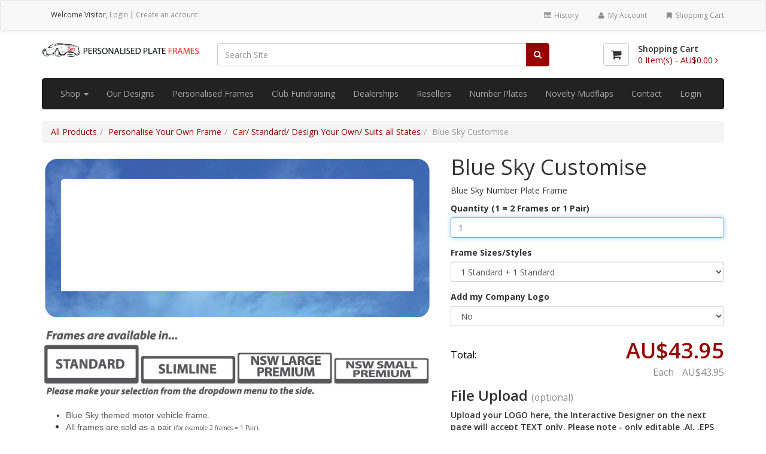

--- FILE ---
content_type: text/html; charset=utf-8
request_url: https://numberplateframes.com.au/product/blue-sky-customise
body_size: 19587
content:

<!DOCTYPE html>
<html lang="en">
<head>
    <meta charset="UTF-8" />
    <!-- SubID = '4113beac-ae1a-425d-9b83-6b8b806464b0' SkinID = '06c663e7-d0cc-4e9d-9983-440067deefc3' SkinName = 'Bootstrap Basic (no sidebar)' Culture = 'en-AU' -->
    <link rel="shortcut icon" type="image/x-icon" href="/files/subscribers/4113beac-ae1a-425d-9b83-6b8b806464b0/sites/780dd95b-536c-48f3-982b-e83a10f452e0/favicon.ico?stamp=634787580136680000"/>
    <script src="//ajax.googleapis.com/ajax/libs/jquery/3.6.0/jquery.min.js" crossorigin="anonymous"></script>

    <script>
      window.jQuery || document.write("<script src='/Scripts/jquery-3.6.0.min.js'>\x3C/script>")
    </script>

    
    <link rel="stylesheet" href="/Content/w2pclient.min.css?stamp=20251115023725" />
        <link rel="stylesheet" href="/Content/css/checkout/checkout.min.css?stamp=20251115023725" />
    <!-- Skin default and requirements.xml CSS -->
    <link href='/layout/skins/06c663e7-d0cc-4e9d-9983-440067deefc3/layout.css?v=2025.11.14.4&stamp=20251115023725'  rel='stylesheet' />



    
    
        <style>
.skinsetting-displayShortDesc{display:none;}.skinsetting-header-logo-height{max-height:50px;}.skinsetting-subscriber-logo-height{max-height:150px;}        </style>
        <!-- //Skin default and requirements.xml CSS -->

    
        <!-- V6 CSS -->
        <link rel="stylesheet" href="/Content/css/v6.css" />
        <!-- //V6 CSS -->

    <!-- page SEO -->
<meta name="title" content="Number Plate Frames for Cars &amp; Bikes - Australian Made Number Plate Frames &amp; Covers" /><meta name="revisit-after" content="1 Day" /><meta name="keywords" content="Number Plate Frames, Number Plate Covers, Australian made, Standard, Slimline, NSW Premium, Motorcycle, European, Customise, Personalised" /><meta name="description" content="Shop online for Australian made Number Plate Frames &amp; Covers. Standard Slimline NSW Premium Motorcycle &amp; European sizes. Promote your business or club." /><meta name="language" content="English" />        <!-- //page SEO -->
    <!-- skin headinclude -->
<!--[if IE ]>
<meta http-equiv="X-UA-Compatible" content="IE=edge,chrome=1" />
<![endif]-->
<meta name="viewport" content="width=device-width, initial-scale=1, maximum-scale=1" />
<meta name="mobile-web-app-capable" content="yes" />
<meta name="generator" content="Pressero" />
    <!-- //skin headinclude -->
    <!-- site admin HEAD -->
    <meta name="google-site-verification" content="OxT4Hhtl_eqWumI6kP4KiIka1wkeIkwkHnU5VgcYxyc" />
<style>
    .CSSTableGenerator {
    margin:0px;padding:0px;
    width:100%;
    box-shadow: 10px 10px 5px #888888;
    border:1px solid #000000;
    -moz-border-radius-bottomleft:0px;
    -webkit-border-bottom-left-radius:0px;
    border-bottom-left-radius:0px;
    -moz-border-radius-bottomright:0px;
    -webkit-border-bottom-right-radius:0px;
    border-bottom-right-radius:0px;
    -moz-border-radius-topright:0px;
    -webkit-border-top-right-radius:0px;
    border-top-right-radius:0px;
    -moz-border-radius-topleft:0px;
    -webkit-border-top-left-radius:0px;
    border-top-left-radius:0px;
    }.CSSTableGenerator table{
    border-collapse: collapse;
    border-spacing: 0;
    width:100%;
    height:100%;
    margin:0px;padding:0px;
    }.CSSTableGenerator tr:last-child td:last-child {
    -moz-border-radius-bottomright:0px;
    -webkit-border-bottom-right-radius:0px;
    border-bottom-right-radius:0px;
    }
    .CSSTableGenerator table tr:first-child td:first-child {
    -moz-border-radius-topleft:0px;
    -webkit-border-top-left-radius:0px;
    border-top-left-radius:0px;
    }
    .CSSTableGenerator table tr:first-child td:last-child {
    -moz-border-radius-topright:0px;
    -webkit-border-top-right-radius:0px;
    border-top-right-radius:0px;
    }.CSSTableGenerator tr:last-child td:first-child{
    -moz-border-radius-bottomleft:0px;
    -webkit-border-bottom-left-radius:0px;
    border-bottom-left-radius:0px;
    }.CSSTableGenerator tr:hover td{
    background-color:#ffaaaa;
    }
    .CSSTableGenerator td{
    vertical-align:middle;
    background-color:#ffffff;
    border:1px solid #000000;
    border-width:0px 1px 1px 0px;
    text-align:left;
    padding:7px;
    font-size:10px;
    font-family:Arial;
    font-weight:normal;
    color:#000000;
    }.CSSTableGenerator tr:last-child td{
    border-width:0px 1px 0px 0px;
    }.CSSTableGenerator tr td:last-child{
    border-width:0px 0px 1px 0px;
    }.CSSTableGenerator tr:last-child td:last-child{
    border-width:0px 0px 0px 0px;
    }
    .CSSTableGenerator tr:first-child td{
    background:-o-linear-gradient(bottom, #ff5656 5%, #7f0000 100%);	background:-webkit-gradient( linear, left top, left bottom, color-stop(0.05, #ff5656), color-stop(1, #7f0000) );
    background:-moz-linear-gradient( center top, #ff5656 5%, #7f0000 100% );
    filter:progid:DXImageTransform.Microsoft.gradient(startColorstr="#ff5656", endColorstr="#7f0000");	background: -o-linear-gradient(top,#ff5656,7f0000);
    background-color:#ff5656;
    border:0px solid #000000;
    text-align:center;
    border-width:0px 0px 1px 1px;
    font-size:14px;
    font-family:Arial;
    font-weight:bold;
    color:#ffffff;
    }
    .CSSTableGenerator tr:first-child:hover td{
    background:-o-linear-gradient(bottom, #ff5656 5%, #7f0000 100%);	background:-webkit-gradient( linear, left top, left bottom, color-stop(0.05, #ff5656), color-stop(1, #7f0000) );
    background:-moz-linear-gradient( center top, #ff5656 5%, #7f0000 100% );
    filter:progid:DXImageTransform.Microsoft.gradient(startColorstr="#ff5656", endColorstr="#7f0000");	background: -o-linear-gradient(top,#ff5656,7f0000);
    background-color:#ff5656;
    }
    .CSSTableGenerator tr:first-child td:first-child{
    border-width:0px 0px 1px 0px;
    }
    .CSSTableGenerator tr:first-child td:last-child{
    border-width:0px 0px 1px 1px;
    }
</style>
<meta name="p:domain_verify" content="830c45d0366d1bf99824443b80f1c7a3" />
<!-- Facebook Pixel Code -->
<script>
  !function(f,b,e,v,n,t,s)
  {if(f.fbq)return;n=f.fbq=function(){n.callMethod?
  n.callMethod.apply(n,arguments):n.queue.push(arguments)};
  if(!f._fbq)f._fbq=n;n.push=n;n.loaded=!0;n.version='2.0';
  n.queue=[];t=b.createElement(e);t.async=!0;
  t.src=v;s=b.getElementsByTagName(e)[0];
  s.parentNode.insertBefore(t,s)}(window, document,'script',
  'https://connect.facebook.net/en_US/fbevents.js');
  fbq('init', '133880260617590');
  fbq('track', 'PageView');
</script>
<noscript><img height="1" width="1" style="display:none"
src="https://www.facebook.com/tr?id=133880260617590&ev=PageView&noscript=1"
/></noscript>
<!-- End Facebook Pixel Code -->
<!-- Facebook Pixel Code -->
<script>
  !function(f,b,e,v,n,t,s)
  {if(f.fbq)return;n=f.fbq=function(){n.callMethod?
  n.callMethod.apply(n,arguments):n.queue.push(arguments)};
  if(!f._fbq)f._fbq=n;n.push=n;n.loaded=!0;n.version='2.0';
  n.queue=[];t=b.createElement(e);t.async=!0;
  t.src=v;s=b.getElementsByTagName(e)[0];
  s.parentNode.insertBefore(t,s)}(window, document,'script',
  'https://connect.facebook.net/en_US/fbevents.js');
  fbq('init', '234767837275388');
  fbq('track', 'PageView');
</script>
<noscript><img height="1" width="1" style="display:none"
  src="https://www.facebook.com/tr?id=234767837275388&ev=PageView&noscript=1"
/></noscript>
<!-- End Facebook Pixel Code -->

<meta name="p:domain_verify" content="830c45d0366d1bf99824443b80f1c7a3"/>

<script>
$(function () {
$(".calculatorTotalLabel").html("Total: ");
});//end ready
</script>
    <!-- //site admin HEAD -->
    
    <title>Number Plate Frames for Cars & Bikes - Australian Made Number Plate Frames & Covers</title>

    
    <link rel="canonical" href="https://numberplateframes.com.au/product/blue-sky-customise">
    <style>
        .file-upload-progress {
            margin-bottom: 30px;
        }

        .file-progress-control {
            display: flex;
            align-items: center;
            gap: 0 15px;
        }

        .file-progress-info {
            flex: auto;
        }

        .file-progress-bar {
            height: 10px;
            background-color: #ecf0f1;
            border-radius: 5px;
            overflow: hidden;
        }

        .file-progress-header {
            display: flex;
            justify-content: space-between;
            font-size: 13px;
            line-height: 13px;
            margin-bottom: 8px;
        }

        .file-progress-bar-inner {
            height: 100%;
            background: linear-gradient(90deg, #3498db, #2ecc71);
            border-radius: 5px;
            width: 0%;
            transition: width 0.3s ease;
        }

        .file-progress-error-msg {
            margin-top: 10px;
            display: none;
        }

        .file-progress-actions {
            display: flex;
            gap: 0 5px;
        }

        .btn-progress-cancel, .btn-progress-remove, .btn-progress-retry {
            display: none;
        }

        .file-upload-progress[data-status=complete] .file-progress-bar-inner {
            background: linear-gradient(90deg, #2FC287, #2ecc71);
        }

        .file-upload-progress[data-status=complete] .file-progress-status {
            color: #43A047;
        }

        .file-upload-progress[data-status=failed] .file-progress-bar-inner {
            background: linear-gradient(90deg, #FF3E02, #FF0903);
        }

        .file-upload-progress[data-status=failed] .file-progress-status {
            color: #FF0903;
        }

        .file-upload-progress[data-status=uploading] .btn-progress-cancel, .file-upload-progress[data-status=complete] .btn-progress-remove, .file-upload-progress[data-status=failed] .btn-progress-retry, .file-upload-progress[data-status=failed] .btn-progress-remove {
            display: inline-block;
        }
    </style>


</head>
<body class='aleyantW2P-v6 y2025 m11 d15 h15 siteType_retail pageType_product pageName_blue-sky-customise user_restricted  Unknown Chrome Chrome142 isNotMobile isNotHome  isResponsive skinid-isNotCustomSkin isNotImpersonating 06c663e7-d0cc-4e9d-9983-440067deefc3 saveForLaterInactive USA  selfSignUpAllowed prod-view-grid display-history-panel'>
       
    <!-- beforeContent -->
    

     
    <!-- /beforeContent -->

<header>
  <div class="account-bar navbar navbar-default">
  <div class="container">
    <div class="show-desktop hidden-sm hidden-xs">
      <div class="quick-access navbar-left">
        <div class="login links navbar-text">
          Welcome <span class="user"></span><span class="visitor">Visitor</span>, <a href="/login" class="navbar-link">Login</a><span class="account-cr"> | <a href='/account' title='Create an account' class='navbar-link'  >Create an account</a></span>
        </div>
      </div>
      <div class="quick-top-link navbar-right">
        <ul class="links list-unstyled nav navbar-nav ">
          <li class="quick-top-history">
            <a href="/orders">
              <i class="fa fa-list-alt fa-fw"></i>
              History
            </a>
          </li>
          <li class="quick-top-myaccount">
            <a href="/settings">
              <i class="fa fa-user fa-fw"></i>
              My Account
            </a>
          </li>
          <li class="quick-top-shoppingcart">
            <a href="/cart">
              <i class="fa fa-bookmark fa-fw"></i>
              Shopping Cart
            </a>
          </li>
          <li class="quick-top-saved">
            <a class="last" href="/savedforlater">
              <i class="fa fa-floppy-o fa-fw"></i>
              Saved
            </a>
          </li>
        </ul>
      </div>
    </div>
    <div class="show-mobile hidden-lg hidden-md navbar-right">
      <div class="quick-history">
        <a class="btn btn-default navbar-btn" href="/orders">
          <i class="fa fa-history fa-fw"></i>
        </a>
      </div>
      <div class="quick-cart">
        <a class="btn btn-default navbar-btn" href="/cart">
          <i class="fa fa-shopping-cart fa-fw"></i>
        </a>
      </div>
      <div class="quick-user">
        <div class="btn btn-default navbar-btn">
          <i class="fa fa-user fa-fw"></i>
        </div>
        <div class="inner-toggle">
          <div class="login links">
            <strong>
              Welcome
              <span class="user"></span>
              <span class="visitor">Visitor</span>
            </strong>
            <a class="btn btn-default navbar-btn btn-block" href="/login">
              Login
            </a>
             <span class="account-cr"><a href='/account' title='Create an account' class=' btn btn-default navbar-btn btn-block'  >Create an account</a> </span>
          </div>
        </div>
      </div>
      <div class="quick-access">
        <div class="btn btn-default navbar-btn">
          <i class="fa fa-tasks fa-fw"></i>
        </div>
        <div class="inner-toggle">
          <ul class="links">
            <li class="quick-saved">
              <a href="/savedforlater" class="btn btn-default navbar-btn btn-block">
                <i class="fa fa-list-alt fa-fw"></i>
                Saved
              </a>
            </li>
            <li>
              <a href="/settings" class="btn btn-default navbar-btn btn-block">
                <i class="fa fa-user fa-fw"></i>
                My Account
              </a>
            </li>
          </ul>
        </div>
      </div>
    </div>
  </div>
</div>
  <div id="header-main" class="m-b-20">
    <div class="container">
      <div class="row">
        <div class="col-lg-3 col-md-3 col-sm-5 col-xs-12 logo">
          <div class="logo-wrap">
  <a href="/" class="site-logo">
    <div class="site-logo-wrap"> <img src='/files/subscribers/4113beac-ae1a-425d-9b83-6b8b806464b0/sites/780dd95b-536c-48f3-982b-e83a10f452e0/logo_780dd95b-536c-48f3-982b-e83a10f452e0_large.png?stamp=635828811554559684' alt='site logo' title='' class='logoimage sitelogo img-responsive skinsetting-header-logo-height' id='site-logo'  /> </div>
  </a>
</div>
        </div>
        <div class="search col-lg-6 col-md-6 col-sm-7 col-xs-12">
          <div class="input-group pr-search">
  <input type="text" class="form-control pr-search-input" placeholder="Search Site" />
  <span class="input-group-btn">
    <button class="btn btn-primary pr-search-button" type="button">
      <i class="fa fa-search"></i>
    </button>
  </span>
</div>
        </div>
        <div class="col-lg-3 col-md-3 col-sm-3 shopping-cart hidden-xs hidden-sm">
          <div class="pull-right">
            <div id="cart" class="clearfix">
              <a href="/cart" class="pull-left btn btn-default cart-icon m-r-15">
                <i class="fa fa-shopping-cart fa-lg"></i>
              </a>
              <div class="pull-right cart-info">
                <h4>Shopping Cart</h4>
                <a href="/cart">
                  <span id="cart-total">
                    <span class='cartcount'><span class="store-data" data-cart="count">0</span> Item(s) - </span>
                    <span class='cartcost'><span class="store-data" data-cart="subtotal">AU$0.00</span> <i class="fa fa-angle-right"></i></span>
                  </span>
                </a>
              </div>
              
            </div>
          </div>

        </div>
      </div>
    </div>
  </div>
  <div class="header-nav">
  <div class="container">
    <nav class="navbar navbar-inverse">
      <div class="navbar-header">
        <button type="button" class="navbar-toggle btn btn-default" data-toggle="collapse" data-target="#navmenu1">
          <span class="sr-only">Toggle navigation</span>
          <span class="icon-bar"></span>
          <span class="icon-bar"></span>
          <span class="icon-bar"></span>
        </button>
        <span class="visible-xs navbar-brand">Menu</span>
      </div>
      <div class="collapse navbar-collapse" id="navmenu1">
         <ul class="nav navbar-nav" id="nav-one"><li class="depth1 category shop"><a href='/category'  class='dropdown-toggle' data-toggle='dropdown'>  Shop  <span class='caret'></span></a><ul class='dropdown-menu'><li class='depth1 category ourdesigns'><a href='/category/our-designs'  >Our Designs</a></li><li class='depth1 category personaliseyourownframe'><a href='/category/personalise-your-own-frame'  >Personalise Your Own Frame</a></li><li class='depth1 category justsayitonaframe dropdown submenu'><a href='/category/just-say-it-on-a-frame'  class='dropdown-toggle' data-toggle='dropdown'>  Just Say It On A Frame  <span class='caret'></span></a><ul class='dropdown-menu'><li class="depth1 product adventurebeforedementia"> <a href='/product/adventure-before-dementia'> Adventure Before Dementia </a> </li><li class="depth1 product worldsgreatestmum"> <a href='/product/worldsgreatestmum'> Worlds Greatest Mum </a> </li><li class="depth1 product broomstick"> <a href='/product/broomstick'> Broomstick </a> </li><li class="depth1 product askdad"> <a href='/product/ask-dad'> Ask Dad </a> </li><li class="depth1 product awesomedad"> <a href='/product/awesome-dad'> Awesome Dad </a> </li><li class="depth1 product cause4wdersknowearthisntflat"> <a href='/product/cause-4wders-know-earth-isnt-flat'> Cause 4wders Know Earth Isn't Flat </a> </li><li class="depth1 product daddictionary"> <a href='/product/dad-dictionary'> Dad Dictionary </a> </li><li class="depth1 product dadsdirt"> <a href='/product/dads-dirt'> Dads Dirt </a> </li><li class="depth1 product dontfollowmeimlost"> <a href='/product/dont-follow-me-im-lost'> Don't Follow Me I'm Lost </a> </li><li class="depth1 product extremepensioners"> <a href='/product/extreme-pensioners'> Extreme Pensioners </a> </li><li class="depth1 product fastcars"> <a href='/product/fast-cars'> Fast Cars </a> </li><li class="depth1 product greynomads"> <a href='/product/grey-nomads'> Grey Nomads </a> </li><li class="depth1 product kingdaddy"> <a href='/product/king-daddy'> King Daddy </a> </li><li class="depth1 product mum"> <a href='/product/mum'> Mum </a> </li><li class="depth1 product nissanrecoveryvehicle"> <a href='/product/nissan-recovery-vehicle'> Nissan Recovery Vehicle </a> </li><li class="depth1 product no1dad"> <a href='/product/no1-dad'> No1 Dad </a> </li><li class="depth1 product passedbyagirl"> <a href='/product/passed-by-a-girl'> Passed by a Girl </a> </li><li class="depth1 product ratherbefishing-standard"> <a href='/product/rather-be-fishing---standard'> Rather Be Fishing - Standard </a> </li><li class="depth1 product ratherplaygolf-standard"> <a href='/product/rather-play-golf---standard'> Rather Play Golf - Standard </a> </li><li class="depth1 product rebel"> <a href='/product/rebel'> Rebel </a> </li><li class="depth1 product roadwarrior-standard"> <a href='/product/road-warrior---standard'> Road Warrior - Standard </a> </li><li class="depth1 product rollmeover"> <a href='/product/rollmeover'> Roll Me Over </a> </li><li class="depth1 product toyotarecoveryvehicle"> <a href='/product/toyota-recovery-vehicle'> Toyota Recovery Vehicle </a> </li><li class="depth1 product wales"> <a href='/product/wales'> Wales </a> </li><li class="depth1 product whenallelsefailslockthehubs"> <a href='/product/when-all-else-fails-lock-the-hubs'> When All Else Fails Lock The Hubs </a> </li><li class="depth1 product worldsbestgrandma"> <a href='/product/worlds-best-grandma'> Worlds Best Grandma </a> </li><li class="depth1 product worldsbestgrandpa"> <a href='/product/worlds-best-grandpa'> Worlds Best Grandpa </a> </li><li class="depth1 product yesitsfast"> <a href='/product/yest-its-fast'> Yes It's Fast </a> </li><li class="depth1 product youcanfollowmebutitsgunnahurt"> <a href='/product/you-can-follow-me-but-its-gunna-hurt'> You Can Follow Me But It's Gunna Hurt </a> </li><li class="depth1 product princess-standard"> <a href='/product/princess---standard'> Princess - Standard </a> </li><li class="depth1 product wildthing"> <a href='/product/wild-thing'> Wild Thing </a> </li></ul></li><li class='depth1 category vinylcutdecals dropdown submenu'><a href='/category/vinyl-cut-decals'  class='dropdown-toggle' data-toggle='dropdown'>  Vinyl Cut Decals  <span class='caret'></span></a><ul class='dropdown-menu'><li class="depth1 product adventurebeforedementiadecal"> <a href='/product/adventure-before-dementia-decal'> Adventure Before Dementia Decal </a> </li><li class="depth1 product eurekaflagdecal"> <a href='/product/eureka-flag-decal'> Eureka Flag Decal </a> </li><li class="depth1 product horse1decal"> <a href='/product/horse-1-decal'> Horse 1 Decal </a> </li><li class="depth1 product horse2decal"> <a href='/product/horse-2-decal'> Horse 2 Decal </a> </li><li class="depth1 product kingoftheroaddecal"> <a href='/product/kingoftheroad-decal'> King of the Road Decal </a> </li><li class="depth1 product pawsdecal"> <a href='/product/paw-decal'> Paws Decal </a> </li><li class="depth1 product sharkdecal"> <a href='/product/shark-decal'> Shark Decal </a> </li><li class="depth1 product soccerdecal"> <a href='/product/soccer-decal'> Soccer Decal </a> </li><li class="depth1 product southerncrossdecal"> <a href='/product/southerncross-decal'> Southern Cross Decal </a> </li><li class="depth1 product waterbuffalodecal"> <a href='/product/waterbuffalo-decal'> Water Buffalo Decal </a> </li><li class="depth1 product yinyangdecal"> <a href='/product/yinyang-decal'> Yin Yang Decal </a> </li></ul></li><li class='depth1 category fathersdayframes dropdown submenu'><a href='/category/fathersdayframes'  class='dropdown-toggle' data-toggle='dropdown'>  Father's Day Frames  <span class='caret'></span></a><ul class='dropdown-menu'><li class="depth1 product adventurebeforedementia"> <a href='/product/adventure-before-dementia'> Adventure Before Dementia </a> </li><li class="depth1 product askdad"> <a href='/product/ask-dad'> Ask Dad </a> </li><li class="depth1 product awesomedad"> <a href='/product/awesome-dad'> Awesome Dad </a> </li><li class="depth1 product daddictionary"> <a href='/product/dad-dictionary'> Dad Dictionary </a> </li><li class="depth1 product dadsdirt"> <a href='/product/dads-dirt'> Dads Dirt </a> </li><li class="depth1 product extremepensioners"> <a href='/product/extreme-pensioners'> Extreme Pensioners </a> </li><li class="depth1 product greynomads"> <a href='/product/grey-nomads'> Grey Nomads </a> </li><li class="depth1 product kingdaddy"> <a href='/product/king-daddy'> King Daddy </a> </li><li class="depth1 product moustache"> <a href='/product/moustache'> Moustache </a> </li><li class="depth1 product no1dad"> <a href='/product/no1-dad'> No1 Dad </a> </li><li class="depth1 product ratherbefishing-standard"> <a href='/product/rather-be-fishing---standard'> Rather Be Fishing - Standard </a> </li><li class="depth1 product ratherplaygolf-standard"> <a href='/product/rather-play-golf---standard'> Rather Play Golf - Standard </a> </li><li class="depth1 product worldsbestgrandpa"> <a href='/product/worlds-best-grandpa'> Worlds Best Grandpa </a> </li></ul></li></ul></li><li class="depth1 category ourdesigns"><a href='/category/our-designs'  >Our Designs</a></li><li class="depth1 category personalisedframes"><a href='/category/personalise-your-own-frame'  >Personalised Frames</a></li><li class="depth1 page clubfundraising"><a href='/page/fundraising'  >Club Fundraising</a></li><li class="depth1 page dealerships"><a href='/page/dealerships'  >Dealerships</a></li><li class="depth1 page resellers"><a href='/page/resellers'  >Resellers</a></li><li class="depth1 externalURL numberplates"><a href='http://www.plateproviders.com.au/category' rel='noopener noreferrer' target='_blank' >Number Plates</a></li><li class="depth1 externalURL noveltymudflaps"><a href='http://shop.mudflaps.com.au/category' rel='noopener noreferrer' target='_blank' >Novelty Mudflaps</a></li><li class="depth1 page contact"><a href='/page/contact'  >Contact</a></li><li class="depth1 keyItem login"><a href='/login'  >Login</a></li></ul> 
      </div>
    </nav>
  </div>
</div>

</header>
<div class="container">
  
  <div class="row">
    <div id="main-sidebar" class="hidden col-lg-3 col-md-3 col-sm-12 col-xs-12 hidden-print hidden-product-page hidden-cart-page hidden-customize-page hidden-checkout-page hidden-budgets-page hidden-orders-page hidden-ftp-page">
      
    </div>
    <div id="main-content" class="col-lg-12 col-md-12 col-sm-12 col-xs-12 full-width-print full-width-product-page full-width-cart-page full-width-customize-page full-width-checkout-page full-width-budgets-page full-width-orders-page full-width-ftp-page">
      



<div class="productPage page-content">

<form action="/product/blue-sky-customise" class="productForm" enctype="multipart/form-data" method="post" target="_self">        <input type="hidden" name="orderItemId" id="orderItemId" />
        <input type="hidden" name="urlName" id="urlName" value="blue-sky-customise" />
        <div class="productPageContent productPage_blue-sky-customise noForm isNotKit hasUpload noImageLinks isNotOpenFrame noAcceptance canNameJob hasPricePerPiece hideProductImage noPDFProof noExternalAsset fileUploadNotRequired noDownloadableAsset noInventoryTracking noPrintEstimate hasLongDescription hasShortDescription cannotEstimateShipping noSuggestedProducts isEdoc calculator">
            <div class="row"><div class="col-md-12"><div id="breadcrumb"><ol class="breadcrumb"><li><a href='/category'>All Products</a></li><li><a href='/category/personalise-your-own-frame'>Personalise Your Own Frame</a></li><li><a href='/category/car-standard-design-your-own-suits-all-states'>Car/ Standard/ Design Your Own/ Suits all States</a></li><li class="active"><span>Blue Sky Customise</span></li></ol></div></div></div>

<div class="row">
  <div class="col-md-12">
    
  </div>
</div>
<div class="row">
  <div class="col-md-12">
    <div id="content" class="product-detail">
      <div class="product-info">
        <div class="row">
          <div class="col-lg-7 col-md-7 col-sm-12 col-xs-12 image-container">
            <div class="hidden-md hidden-lg">
              
              
            </div>
            <div class="hidden-xs hidden-sm">
              

              
            </div>
            <div class="description">
              
               <div class="fullDescriptionArea"><style>
    .CSSTableGenerator {
    margin:0px;padding:0px;
    width:100%;
    box-shadow: 10px 10px 5px #888888;
    border:1px solid #000000;
    -moz-border-radius-bottomleft:0px;
    -webkit-border-bottom-left-radius:0px;
    border-bottom-left-radius:0px;
    -moz-border-radius-bottomright:0px;
    -webkit-border-bottom-right-radius:0px;
    border-bottom-right-radius:0px;
    -moz-border-radius-topright:0px;
    -webkit-border-top-right-radius:0px;
    border-top-right-radius:0px;
    -moz-border-radius-topleft:0px;
    -webkit-border-top-left-radius:0px;
    border-top-left-radius:0px;
    }.CSSTableGenerator table{
    border-collapse: collapse;
    border-spacing: 0;
    width:100%;
    height:100%;
    margin:0px;padding:0px;
    }.CSSTableGenerator tr:last-child td:last-child {
    -moz-border-radius-bottomright:0px;
    -webkit-border-bottom-right-radius:0px;
    border-bottom-right-radius:0px;
    }
    .CSSTableGenerator table tr:first-child td:first-child {
    -moz-border-radius-topleft:0px;
    -webkit-border-top-left-radius:0px;
    border-top-left-radius:0px;
    }
    .CSSTableGenerator table tr:first-child td:last-child {
    -moz-border-radius-topright:0px;
    -webkit-border-top-right-radius:0px;
    border-top-right-radius:0px;
    }.CSSTableGenerator tr:last-child td:first-child{
    -moz-border-radius-bottomleft:0px;
    -webkit-border-bottom-left-radius:0px;
    border-bottom-left-radius:0px;
    }.CSSTableGenerator tr:hover td{
    background-color:#ffaaaa;
    }
    .CSSTableGenerator td{
    vertical-align:middle;
    background-color:#ffffff;
    border:1px solid #000000;
    border-width:0px 1px 1px 0px;
    text-align:left;
    padding:7px;
    font-size:10px;
    font-family:Arial;
    font-weight:normal;
    color:#000000;
    }.CSSTableGenerator tr:last-child td{
    border-width:0px 1px 0px 0px;
    }.CSSTableGenerator tr td:last-child{
    border-width:0px 0px 1px 0px;
    }.CSSTableGenerator tr:last-child td:last-child{
    border-width:0px 0px 0px 0px;
    }
    .CSSTableGenerator tr:first-child td{
    background:-o-linear-gradient(bottom, #ff5656 5%, #7f0000 100%);	background:-webkit-gradient( linear, left top, left bottom, color-stop(0.05, #ff5656), color-stop(1, #7f0000) );
    background:-moz-linear-gradient( center top, #ff5656 5%, #7f0000 100% );
    filter:progid:DXImageTransform.Microsoft.gradient(startColorstr="#ff5656", endColorstr="#7f0000");	background: -o-linear-gradient(top,#ff5656,7f0000);
    background-color:#ff5656;
    border:0px solid #000000;
    text-align:center;
    border-width:0px 0px 1px 1px;
    font-size:14px;
    font-family:Arial;
    font-weight:bold;
    color:#ffffff;
    }
    .CSSTableGenerator tr:first-child:hover td{
    background:-o-linear-gradient(bottom, #ff5656 5%, #7f0000 100%);	background:-webkit-gradient( linear, left top, left bottom, color-stop(0.05, #ff5656), color-stop(1, #7f0000) );
    background:-moz-linear-gradient( center top, #ff5656 5%, #7f0000 100% );
    filter:progid:DXImageTransform.Microsoft.gradient(startColorstr="#ff5656", endColorstr="#7f0000");	background: -o-linear-gradient(top,#ff5656,7f0000);
    background-color:#ff5656;
    }
    .CSSTableGenerator tr:first-child td:first-child{
    border-width:0px 0px 1px 0px;
    }
    .CSSTableGenerator tr:first-child td:last-child{
    border-width:0px 0px 1px 1px;
    }
    ul.a 			/*The dot points at top*/
    {
    list-style-type:disc;
    font-weight: normal
    align:left;
    }
</style>
<img src="/files/Subscribers/4113beac-ae1a-425d-9b83-6b8b806464b0/Assets/9f4fc760-3b1c-45b9-8f4d-4a6a311bb1cf/Blue_Sky.jpg" width="100%">
<img src="/files/Subscribers/4113beac-ae1a-425d-9b83-6b8b806464b0/Assets/97bc3eb5-07f9-4bd4-a56a-efe71927214d/Frames-Sizes.jpg" width="100%">
<script>
        window.onresize = function() {
            document.getElementById("size").innerHTML = window.innerWidth;
        };
        </script>
<ul class="a" style="font-size: 14px;">
    <li style="font-family: Arial;"><span style="color: rgb(89, 89, 89);">Blue Sky themed motor vehicle frame.</span></li>
    <li><span style="color: rgb(89, 89, 89);"><span style="font-family: Arial;">All frames are sold as a pair </span><span style="font-size: 10px;">(for example 2 frames = 1 Pair)</span><span style="font-family: Arial;">.</span></span></li>
    <li style="font-family: Arial;"><span style="color: rgb(89, 89, 89);">Choose your frame combination from our Checkout to the right.&nbsp;Please refer to table below for size/fitting guide.</span></li>
    <li style="font-family: Arial;"><span style="color: rgb(89, 89, 89);">Once you have selected your size, click Customise to add your wording in our interactive designer.<br>
    </span></li>
    <li style="font-family: Arial;"><span style="color: rgb(89, 89, 89);"><strong>PLEASE Note</strong>, although available in our checkout, NSW Premium Large &amp; Small Frames cannot be customised along the top bar with wording.</span></li>
    <li style="font-family: Arial;"><span style="color: rgb(89, 89, 89);">To purchase more than one set of frames, please Add To Cart, and then choose Continue Shopping.<br>
    <br>
    </span></li>
</ul>
<div class="CSSTableGenerator" style="font-size: 14px; font-family: Arial;">
<table>
    <tbody>
        <tr>
            <td><span style="font-size: 10px;">
            Frame Style
            </span></td>
            <td><span style="font-size: 10px;">
            State
            </span></td>
            <td><span style="font-size: 10px;">
            Number Plate Size (Approx)
            </span></td>
        </tr>
        <tr>
            <td><span style="font-size: 10px; color: rgb(89, 89, 89);">
            Standard Frame
            </span></td>
            <td><span style="font-size: 10px; color: rgb(89, 89, 89);">
            QLD, NSW, VIC, TAS, SA (6 Characters), WA, NT -&nbsp;<span style="font-size: x-small; font-family: Arial; color: rgb(89, 89, 89);"><strong>Aluminium Plates Only</strong></span></span></td>
            <td><span style="font-size: 10px; color: rgb(89, 89, 89);">
            372mm x 134mm
            </span></td>
        </tr>
        <tr>
            <td><span style="font-size: 10px; color: rgb(89, 89, 89);">
            Slimline Frame
            </span></td>
            <td><span style="font-size: 10px; color: rgb(89, 89, 89);">
            QLD, VIC (6 Characters), TAS, SA (5+Characters), WA, NT -&nbsp;<span style="font-size: x-small; font-family: Arial; color: rgb(89, 89, 89);"><strong>Aluminium Plates Only</strong></span></span></td>
            <td><span style="font-size: 10px; color: rgb(89, 89, 89);">
            372mm x 100mm
            </span></td>
        </tr>
        <tr>
            <td><span style="font-size: 10px; color: rgb(89, 89, 89);">
            NSW Large
            </span></td>
            <td><span style="font-size: 10px; color: rgb(89, 89, 89);">
            NSW -&nbsp;<span style="font-size: x-small; font-family: Arial; color: rgb(89, 89, 89);"><strong>Aluminium Plates Only, Can be printed on Bottom Bar ONLY</strong></span></span></td>
            <td><span style="font-size: 10px; color: rgb(89, 89, 89);">
            372mm x 107mm
            </span></td>
        </tr>
        <tr>
            <td><span style="font-size: 10px; color: rgb(89, 89, 89);">
            NSW Small
            </span></td>
            <td><span style="font-size: 10px; color: rgb(89, 89, 89);">
            NSW -&nbsp;<span style="font-size: x-small; font-family: Arial; color: rgb(89, 89, 89);"><strong>Aluminium Plates Only, Can be printed<strong style="color: rgb(89, 89, 89); font-family: Arial; font-size: x-small;">&nbsp;on Bottom Bar ONLY</strong></strong></span></span></td>
            <td><span style="font-size: 10px; color: rgb(89, 89, 89);">
            372mm x 84mm
            </span></td>
        </tr>
        <tr>
            <td><span style="font-size: 10px; color: rgb(89, 89, 89);">
            Motorcycle
            </span></td>
            <td><span style="font-size: 10px; color: rgb(89, 89, 89);">
            QLD, NSW, VIC, TAS, WA (Small) -&nbsp;<span style="font-size: x-small; font-family: Arial; color: rgb(89, 89, 89);"><strong>Aluminium Plates Only</strong></span></span></td>
            <td><span style="font-size: 10px; color: rgb(89, 89, 89);">
            184mm x 100mm</span></td>
        </tr>
        <tr>
            <td><span style="font-size: 10px; color: rgb(89, 89, 89);">
            Large Motorcycle
            </span></td>
            <td><span style="font-size: 10px; color: rgb(89, 89, 89);">
            WA - <strong>Aluminium Plates Only</strong></span></td>
            <td><span style="font-size: 10px; color: rgb(89, 89, 89);">
            254mm x 100mm
            </span></td>
        </tr>
    </tbody>
</table>
</div>
<br>
<span style="font-family: Arial;"><span style="color: rgb(89, 89, 89);"><strong style="font-family: Arial; font-size: 12px;"><br>
Please note...</strong><br>
<span style="font-size: 12px;">
Due to our printing processes, some frames will have a graduated edge as per the image below. &nbsp;This edge is not&nbsp;visible&nbsp;from the front of the frame.</span><br>
<br>
</span><span style="font-size: 12px;"><img src="/files/Subscribers/4113beac-ae1a-425d-9b83-6b8b806464b0/webfiles/overspray.gif" style=""></span><br>
</span></div> 
            </div>
          </div>
          <div class="col-lg-5 col-md-5 col-sm-12 col-xs-12 product-view">
            <h1 class="product-name">Blue Sky Customise</h1>
             <p>Blue Sky Number Plate Frame </p>
            
            
            
            


<div id="pricingArea">
    <div id="pricingEngineArea" >
        
    </div>

        <div id="calcResults" class="calc-results calculatorResults">
            <div class="calculatorTotalArea">
                <span id="lblPriceLabel" class="calculatorTotalLabel">Total (excl. GST):</span>
                <span id="pricingEngine_lblFinalPrice" class="calculatorTotal"></span>
                <input type="hidden" value="0" name="hdnTotalCost" id="hdnTotalCost">
                <input type="hidden" value="0" name="hdnTotalWeight" id="hdnTotalWeight">
            </div>
                <div class="calculatorPerPieceArea" id="divCalculatorPerPieceArea">
                    <span id="lblPerPieceLabel" class="calculatorPerPieceLabel">Each</span>
                    <span id="pricingEngine_lblPerPiecePrice" class="calculatorPerPiecePrice"></span>                    
                </div>
                                </div>
</div>
            <div class="fileUploadArea"><h4 class="pricingFileUploadHeading pricingHeading">File Upload <span>(optional)</span></h4><div class="form-group fileUploadSelect fileUploadSelect0"><label class="selection">Upload your LOGO here, the Interactive Designer on the next page will accept TEXT only. Please note - only editable .AI, .EPS or .PDF vector files will be accepted. Trademarked logos will not be printed without written permission.</label><input name="fileUploads[0]" type="file" id="fileUploads[0]" id="fileUploads[0]" data-seq="0" accept=".zip,.pdf,.jpg,.jpeg,.png,.gif,.bmp,.indd,.doc,.docx,.xls,.xlsx,.csv,.ppt,.pptx,.txt,.ico,.tif,.tiff,.eps,.ai,.mov,.mp4,.vsd" class="ruFileInput product-file-upload-input product-file-input product-file-input-0 form-control" /><input id="fileUploadId-0" type="hidden" name="fileUploadIds[0]" class="product-file-id product-file-id-0" /></div><div class="file-upload-progress" data-fileinput="fileUploads[0]" style="display:none;"></div></div>
            
            
            
            <div class="renameArea"><h4 class="renameItemHeading pricingHeading">Name Your Job  <span>(optional)</span></h4><input name="txtCustomName" type="text" id="txtCustomName" class="form-control preventEnterKey cleaninput" /></div>
            <div class="orderNotesArea"><h4 class="pricingOrderNotesHeading pricingHeading">Additional Instructions</h4><textarea name='txtOrderNotes' rows='2' cols='20' id='txtOrderNotes' class='form-control cleaninput'></textarea></div>
            
            <div id="calcButtonArea" class="clearfix">
              <div class="addToCartButtonWrap"><input type="hidden" name="skipCustomization" id="___skipCustomization" value="false" /><input type="hidden" name="approvalDecision" id="___approvalDecision" value="" /><div class="addToCartButton"><input type="submit" name="btnCustomizeButton" id="btnCustomizeButton" disabled="disabled" value="Customize Order" class="btn btn-primary btn-lg" onclick="javascript:return submitForm(this, false);" /></div></div><script>function submitForm(sender, skipCustomization) {var form = $(sender).parents('form').first(); if (form.valid() == false) {return false; } else if(window.hasPricingEngineError == true) {$([document.documentElement, document.body]).animate({scrollTop: $('#priceErrorMessage').offset().top - 10}, 500); return false;}$('#___skipCustomization').val(skipCustomization); window.kendo.ui.progress($('.addToCartButton'), true); return true; }</script>
              <span class="catalogButton"><button class="btn btn-default" type="button" onclick="window.location.href=&#39;/category&#39;">Back to Catalog</button></span>
              <span class="shoppingCartButton"><button class="btn btn-default" type="button" onclick="window.location.href=&#39;/cart&#39;">Shopping Cart</button></span>
            </div>
          </div>
        </div>
        <div class="row">
          <div class="col-md-12">
            
          </div>
        </div>
      </div>
    </div>
  </div>
</div>
        </div>
</form></div>


    </div>
  </div>
  
</div>
<div class="footer">
  <div class="container">
    <div class="row">
      <div class="col-md-12">
        
      </div>
    </div>
  </div>
  <div class="footer-nav"><div class="container"><nav class="navbar navbar-inverse navbar-position-bottom"><div class="navbar-header"><button type="button" class="navbar-toggle btn btn-default" data-toggle="collapse" data-target="#navmenu4"><span class="sr-only">Toggle navigation</span><span class="icon-bar"></span><span class="icon-bar"></span><span class="icon-bar"></span></button><span class="visible-xs navbar-brand">Menu</span></div><div class="collapse navbar-collapse" id="navmenu4"> <ul class="nav navbar-nav" id="nav-four"><li class="depth1 keyItem sitemap"><a href='/sitemap'  >Site Map</a></li></ul> </div></nav></div></div>

  <div class="footer-nav"><div class="container"><div class="navbar navbar-default border-secondary navbar-position-bottom"><div class="navbar-header"><button type="button" class="navbar-toggle btn btn-default" data-toggle="collapse" data-target=".sidebar-navbar-collapse-2"><span class="sr-only">Toggle navigation</span><span class="icon-bar"></span><span class="icon-bar"></span><span class="icon-bar"></span></button><span class="visible-xs navbar-brand">Menu</span></div><div class="navbar-collapse collapse sidebar-navbar-collapse-2"> <ul class="nav navbar-nav" id="nav-two"><li class="depth1"><a href='/category/personalise-your-own-frame'  >Design Your Own Frame</a></li><li class="depth1"><a href='/category/our-designs'  >Our Designs</a></li><li class="depth1"><a href='/category/just-say-it-on-a-frame'  >Just Say It On A Frame</a></li><li class="depth1"><a href='/page/giftvouchers'  >Gift Vouchers</a></li></ul> </div></div></div></div>

  <div class="footer-nav"><div class="container"><div class="navbar navbar-default border-secondary navbar-position-bottom"><div class="navbar-header"><button type="button" class="navbar-toggle btn btn-default" data-toggle="collapse" data-target=".sidebar-navbar-collapse-3"><span class="sr-only">Toggle navigation</span><span class="icon-bar"></span><span class="icon-bar"></span><span class="icon-bar"></span></button><span class="visible-xs navbar-brand">Menu</span></div><div class="navbar-collapse collapse sidebar-navbar-collapse-3"> <ul class="nav navbar-nav" id="nav-three"><li class="depth1"><a href='/page/giftvouchers'  >Gift Vouchers</a></li><li class="depth1"><a href='/page/faq'  >FAQ</a></li></ul> </div></div></div></div>

  <div class="container">
    <div class="row">
      <div class="col-md-3">
        <div class="footer-featured sidebar-featured navbar navbar-default border-secondary"><h2>Featured</h2><div class="sidebar-featured-product border-muted"><div class="featured-image"><a href="/product/eureka-flag-decal"><img src="/files/subscribers/4113beac-ae1a-425d-9b83-6b8b806464b0/sites/780dd95b-536c-48f3-982b-e83a10f452e0/products/Product_d648fecf-f085-47a9-bf15-61534ec0a030_large.png?stamp=636136531295488509" alt="Eureka Flag Decal" title="Eureka Flag Decal" class="img-responsive"/></a><a href="/files/subscribers/4113beac-ae1a-425d-9b83-6b8b806464b0/sites/780dd95b-536c-48f3-982b-e83a10f452e0/products/Product_d648fecf-f085-47a9-bf15-61534ec0a030_xlarge.png?stamp=636136531296113626" class="btn btn-default magnific-img product-zoom" title="Eureka Flag Decal"><i class="fa fa-search-plus"></i></a></div><div class="featured-info"><h3><a href="/product/eureka-flag-decal" alt="Eureka Flag Decal" title="Eureka Flag Decal">Eureka Flag Decal</a></h3><a href="/product/eureka-flag-decal" class="btn btn-default"><span>View Details</span></a></div></div></div>
      </div>
      <div class="col-md-3">
      
      </div>
      <div class="col-md-3">
        <div class="createsend-button" style="height: 22px; display: inline-block;" data-listid="r/64/A8C/F0E/FD6AF4D7366508A3">
</div>
<script type="text/javascript">(function () { var e = document.createElement('script'); e.type = 'text/javascript'; e.async = true; e.src = ('https:' == document.location.protocol ? 'https' : 'http') + '://btn.createsend1.com/js/sb.min.js?v=3'; e.className = 'createsend-script'; var s = document.getElementsByTagName('script')[0]; s.parentNode.insertBefore(e, s); })();</script>
      </div>

      <div class="col-md-3">
        
        <div class="sidebar-history recentHistory navbar navbar-default hidden-xs hidden-sm skinsetting-history-panel"><h2>History</h2><div class="sidebar-history-list border-muted"><ul><li><a href='/product/blue-sky-customise'>Blue Sky Customise</a></li></ul></div></div>
      </div>
    </div>
    <div class="row">
      <div class="col-md-12">
        
      </div>
    </div>
    <div class="row">
      <div class="col-md-12">
        
      </div>
    </div>
  </div>
</div>
<script>
  (function(i,s,o,g,r,a,m){i['GoogleAnalyticsObject']=r;i[r]=i[r]||function(){
  (i[r].q=i[r].q||[]).push(arguments)},i[r].l=1*new Date();a=s.createElement(o),
  m=s.getElementsByTagName(o)[0];a.async=1;a.src=g;m.parentNode.insertBefore(a,m)
  })(window,document,'script','//www.google-analytics.com/analytics.js','ga');

  ga('create', 'UA-44399616-1', 'numberplateframes.com.au');
  ga('send', 'pageview');

</script>




    <!-- afterContent -->
    
    <!-- /afterContent -->
    <!-- RenderJs() -->
    <script src='//maxcdn.bootstrapcdn.com/bootstrap/3.4.1/js/bootstrap.min.js'></script>
<script src='/files/skins/06c663e7-d0cc-4e9d-9983-440067deefc3/js/default.js'></script>
<script src='/files/skins/06c663e7-d0cc-4e9d-9983-440067deefc3/js/jquery.colorbox-min.js'></script>
<script src='/files/skins/06c663e7-d0cc-4e9d-9983-440067deefc3/js/jquery.magnific-popup.min.js'></script>
<script src='/files/skins/06c663e7-d0cc-4e9d-9983-440067deefc3/js/jquery.smartmenus.min.js'></script>
<script src='/files/skins/06c663e7-d0cc-4e9d-9983-440067deefc3/js/jquery.smartmenus.z-bootstrap.js'></script>
<script src='/files/skins/06c663e7-d0cc-4e9d-9983-440067deefc3/js/owl.carousel.min.js'></script>
<script src='/files/skins/06c663e7-d0cc-4e9d-9983-440067deefc3/js/photoswipe-ui-default.min.js'></script>
<script src='/files/skins/06c663e7-d0cc-4e9d-9983-440067deefc3/js/photoswipe.min.js'></script>
<script src='/files/skins/06c663e7-d0cc-4e9d-9983-440067deefc3/js/zSkin1.js'></script>

    <!-- /RenderJs() -->
    

    <script src="/Scripts/client-bundle.min.js?v=2025.11.14.4"></script>
    <script src="/Scripts/kendo/cultures/kendo.culture.en-AU.min.js"></script>
    <script src="/Scripts/kendo/messages/kendo.messages.en-AU.min.js"></script>

    <script>

          // jQuery ready
          $(function () {

            $('select.barrating').barrating({ showSelectedRating: false });

          }); //end ready

          function _currencyFormat(number) {
            var zero = 'AU$0.00';
            var decimalSeparator = '.';
            var groupSeparator = ',';
            var formattedNumber = number.toFixed(2).toString().replace('.', '|').replace(/\B(?=(\d{3})+(?!\d))/g, groupSeparator).replace('|', decimalSeparator);
            return zero.replace('0'+decimalSeparator+'00', formattedNumber);
          }

    </script>



    <!-- deferred scripts -->
    
    <!-- /deferred scripts -->
    
    <div id="windowcontainer"></div>

    <script src="/Scripts/pricing.store.js?v=2025.11.14.4"></script>

    <script>

      var existingUploadedFilesSeq = [];


      function hideFileUploadSelect(fileInputElement){
          //hide file input parent element as before, prevent break custom skins
          var $parent = $(fileInputElement).parent();
          $parent.hide();

          //if parent element is not top level file upload controls wrapper then find it with .fileUploadSelect and hide it
          if(!$parent.hasClass('fileUploadSelect')){
              $(fileInputElement).closest('.fileUploadSelect').hide();
          }
      }

      function showFileUploadSelect(fileInputElement){
          //show file input parent element as before
          var $parent = $(fileInputElement).parent();
          $parent.show();

          //if parent element is not top level file upload controls wrapper then find it with .fileUploadSelect and show it
          if(!$parent.hasClass('fileUploadSelect')){
              $(fileInputElement).closest('.fileUploadSelect').show();
          }
      }

      window.calcFinish = function(sender, args) {
          if(args.Requirements && args.Requirements.Files){
              //required files is a valid array, then obey the array contents

              //if no files are required, hide the whole upload area
              if(args.Requirements.Files.length) {
                  $('.fileUploadArea').show();
              }else{
                  $('.fileUploadArea').hide();
              }

              //and only display the expected upload fields
              $.each($('.product-file-input'), function(i, e) {
                  if(args.Requirements.Files.indexOf($(e).data('misid')) < 0) {
                      hideFileUploadSelect(e);
                  } else {
                      showFileUploadSelect(e);
                  }
              });
          } else {
              //required files is NULL then show all upload fiels
              $('.fileUploadArea').show();

              $.each($('.product-file-input'), function(i, e) {
                  if(!$(e).is(':visible')) {
                      showFileUploadSelect(e);
                  }
              });
          }
      }


      function printEstimate() {
          var estimateUrl = "/product/blue-sky-customise/printestimate";

          var kitQuantity = 0;
          if ($("#txtKitQuantity").length > 0) {
              kitQuantity = $("#txtKitQuantity").val();
          }
          var shippingCostTable = '';
          if (document.getElementById("tCosts")  !== null) {
              shippingCostTable = document.getElementById("tCosts").innerHTML;
          }

          $("#windowcontainer").html("<div id='dynamicContainer'></div>");

          $("#dynamicContainer").kendoWindow({
              width: "80%",
              height: "70%",
              position: { top: 150, left: 150 },
              modal: true,
              visible: false,
              content: {
                  url: estimateUrl,
                  data: JSON.stringify({ quantity: kitQuantity, pricingParameters: getPricingParameters(), shippingCost: shippingCostTable }),
                  dataType: "html",
                  contentType: "application/json; charset=utf-8;",
                  type: "POST"
              },
              deactivate: function (e) {
                  e.sender.destroy();
              }
          }).data("kendoWindow").center().open();
      }

	      
            function removeExistingFile(seq)
            {
                $(".fileUploadSelect"+ seq).removeClass("hidden");
                $("#existingFileDiv"+ seq).addClass("hidden");

                $("#existingFile"+seq).val("");
            }

            function hideFileUpload()
            {
                for(var i = 0; i < existingUploadedFilesSeq.length; i++)
                {
                    $(".fileUploadSelect"+ existingUploadedFilesSeq[i]).addClass("hidden");
                }
            }
         




      $(function () {
          // ajax fileupload
          $('.product-file-input').each(function() {
              var $fileInput = $(this);
              var $fileIdInput = $('#fileUploadId-' + $fileInput.attr('data-seq'));
              // build progress bar
              var $progressContainer = $('.file-upload-progress[data-fileinput="'+ $fileInput.attr('id') +'"]'); // id like fileUploads[0]
              initProgressContainer();

              var $progressBar = $progressContainer.find('.file-progress-bar-inner');
              var $progressStatus = $progressContainer.find('.file-progress-status');
              var $progressPercentage = $progressContainer.find('.file-progress-percentage');
              var $progressErrorMsg = $progressContainer.find('.file-progress-error-msg');
              var $btnCancel = $progressContainer.find('.btn-progress-cancel');
              var $btnRemove = $progressContainer.find('.btn-progress-remove');
              var $btnRetry = $progressContainer.find('.btn-progress-retry');

              function initProgressContainer() {
                  $progressContainer.html('<div class="file-progress-control"><div class="file-progress-info"><div class="file-progress-header"><div class="file-progress-status">Uploading</div><div class="file-progress-percentage">80%</div></div><div class="file-progress-bar"><div class="file-progress-bar-inner"></div></div></div><div class="file-progress-actions"><button class="btn btn-sm btn-default btn-progress-cancel" type="button">Cancel</button><button class="btn btn-sm btn-warning btn-progress-retry" type="button">Retry</button><button class="btn btn-sm btn-danger btn-progress-remove" type="button">Remove</button></div></div><div class="alert alert-danger file-progress-error-msg"></div>');
              }

              var currentFile = null;
              var xhr = null;

              function resetUI() {
                  $progressContainer.hide().removeAttr('data-status');
                  $progressBar.width('0%');
                  $progressPercentage.text('');
                  $progressStatus.text('');
                  $progressErrorMsg.hide().text('');
              }

              function setFileId(fileId) {
                  $fileInput.attr('data-fileid', fileId);
                  $fileIdInput.val(fileId);
              }

              function clearFileId() {
                  $fileInput.attr('data-fileid', '');
                  $fileIdInput.val('');
              }

              function resetFileStates() {
                  $fileInput.val('');
                  $fileInput.closest('.fileUploadSelect').find('.file-upload-name').val('');
                  currentFile = null;

                  clearFileId()
              }

              function upload(file) {
                  // clear last stored fileId when start a new upload
                  clearFileId();

                  // log in progress file upload counts
                  var inProgressCount = parseInt($('body').attr('data-uploading-files') || '0', 10);
                  inProgressCount++;
                  $('body').attr('data-uploading-files', inProgressCount);
                  // disable add to cart button
                  $("#btnAddToCartButton, #btnCustomizeButton").attr('disabled', 'disabled');

                  $fileInput.attr('disabled', 'disabled');
                  if ($fileInput.parent().hasClass('btn')) {
                      $fileInput.parent().addClass('disabled')
                  }

                  $progressContainer.show().attr('data-status', 'uploading');
                  $progressStatus.text('Uploading');
                  $progressBar.width('0%');
                  $progressPercentage.text('0%');
                  $progressErrorMsg.hide().text('');

                  var formData = new FormData();
                  formData.append('file', file);

                  xhr = $.ajax({
                      url: '/productfileupload',
                      type: 'POST',
                      data: formData,
                      processData: false,
                      contentType: false,
                      xhr: function () {
                          var x = new window.XMLHttpRequest();
                          x.upload.addEventListener('progress', function (e) {
                              if (e.lengthComputable) {
                                  var percent = Math.round((e.loaded / e.total) * 100);
                                  $progressBar.width(percent + '%');
                                  $progressPercentage.text(percent + '%');
                              }
                          });
                          return x;
                      },
                      success: function (res) {
                          if (res.success && res.fileId) {
                              // success
                              $progressContainer.attr('data-status', 'complete');
                              $progressStatus.text('Complete');
                              $progressPercentage.text('100%');

                              // store fileId
                              setFileId(res.fileId);
                          } else {
                              // failed
                              $progressContainer.attr('data-status', 'failed');
                              $progressStatus.text('Failed');
                              $progressPercentage.text('');
                              $progressErrorMsg.show().text(res.error);
                          }
                      },
                      error: function (req, status, err) {
                          if (status !== 'abort') {
                              $progressContainer.attr('data-status', 'failed');
                              $progressStatus.text('Failed');
                              $progressPercentage.text('');
                              $progressBar.width('100%');
                              $progressErrorMsg.show().text('Network Error. ' + err);
                          }
                      },
                      complete: function () {
                          $fileInput.removeAttr('disabled');
                          if ($fileInput.parent().hasClass('btn')) {
                              $fileInput.parent().removeClass('disabled');
                          }
                          xhr = null;

                          // enable the add to cart button
                          var count = parseInt($('body').attr('data-uploading-files') || '0', 10);
                          count--;
                          $('body').attr('data-uploading-files', count);
                          if ($('body').attr('data-updating-price') !== 'true' && parseInt($('body').attr('data-uploading-files') || '0', 10) <= 0) {
                              $('#btnAddToCartButton, #btnCustomizeButton').removeAttr('disabled');
                          }
                      }
                  });
              }

              // file input change event
              $fileInput.on('change', function() {
                  if (this.files && this.files.length > 0) {
                      currentFile = this.files[0];
                      resetUI();
                      upload(currentFile);
                  }
              });

              // if user already selected a file before dom ready trigger change event
              if ($fileInput[0] && $fileInput[0].files && $fileInput[0].files.length) {
                  $fileInput.trigger('change');
              }

              $btnRetry.on('click', function () {
                  if (currentFile) {
                      upload(currentFile);
                  }
              });

              $btnCancel.on('click', function () {
                  if (xhr) {
                      xhr.abort();
                      resetUI();
                      resetFileStates();
                  }
              });

              $btnRemove.on('click', function () {
                  resetUI();
                  resetFileStates();
              });
          });

	      
          hideFileUpload();
          $("form.productForm").submit(function (e) {
              e.preventDefault();

              // clear file upload input value, we do not send it with form
              $.each($('.product-file-input'), function () {
                  $(this).val(null);
              });

              
              this.submit();
              

          });

          

          $("#shipToAddress").removeClass("form-control").kendoDropDownList({
              footerTemplate: '#if("False" == "True"){#<div class="dropdown-footer"><a href="" onclick="AddAddress(); return false;"> Add New Address</a></div>#}#',
              filter: "contains",
              dataTextField: "text",
              dataValueField: "value",
              change: function(e) {
                  var value = this.value();
                  $("#detailPage_shippingCalculatorResults").html("");
              }
          });

          $("#btnShipCost").on('click',function (e) {
              e.preventDefault();
              $(document).trigger("shippingEstimate:start");
              kendo.ui.progress($("#detailPage_shippingCalculator"), true);

              var data = {
                  countryCode: $("#ddlCountryCode").val(),
                  postalCode: $("#txtPostalCode").val(),
                  weight: $("#hdnTotalWeight").val(),
                  cost: $("#hdnTotalCost").val(),
                  stateProv: $("#ddlStateCode").val(),
                  city: $("#txtcity").val()
              };

              $.ajax({
                  url: "/Cart/ShippingEstimate",
                  type: "POST",
                  data: JSON.stringify(data),
                  dataType: "json",
                  contentType: "application/json; charset=utf-8;"
              })
              .done(function (result) {
                  $("#detailPage_shippingCalculatorResults").html(result["html"]);
                  kendo.ui.progress($("#detailPage_shippingCalculator"), false);
                  $(document).trigger("shippingEstimate:finish");
              })
              .fail(function (e) {
                  console.error("Cart/ShippingEstimate AJAX ERROR: ", e);
              });

          });

          showHideStateProv();
          setValidatorDefaults();
      }); //end jquery ready

      function setValidatorDefaults(){
          // this must be used after kendoDropdownList on shiptoAddress
          jQuery.validator.setDefaults({
              errorPlacement: function (error, element) {
                  if ((element.attr("type") == "checkbox" || element.attr("type") == "radio") && $(element).parents('ol').length > 0) {
                      error.insertAfter($(element).parents('ol').first());
                  } else {
                      error.appendTo($(element).parent());
                  }
              },
              errorClass: "label label-danger",
              highlight: function (element, errorClass, validClass) {
                  return false;
              },
              unhighlight: function (element, errorClass, validClass) {
                  return false;
              },
              ignore: [] // this setting will stop ignoring of hidden fields
          });
      }

      function showHideStateProv() {
          var shipState = $("#divShippingStateProv");
          var shipCity = $("#divShippingCity");
          var postalCode = $("#txtPostalCode");
          var shipCalcPC = $("#detailPage_shippingCalculatorPostalCode");
          var countryCode = $("#ddlCountryCode");
          var shipStateLabel = $("#detailPage_shippingCalculatorPostalCode-State");

          if('False' == 'True' || (countryCode.val() && countryCode.val().toLowerCase() == "ca") || (countryCode.val() && countryCode.val().toLowerCase() == "us" && 'False' == 'True'))
          {
              //for canada, US with Fedex Freight and Zone Shipping is enabled
              shipState.show();
              shipCity.show();
              postalCode.show();
              shipCalcPC.show();
              $("#ddlStateCode").val("");
              $("#txtcity").val("");
              $("#txtPostalCode").val("");
              loadStatesForCountries();
          }
          else if (countryCode.val() && countryCode.val().toLowerCase() == "id") {
              //indonesia
              shipCalcPC.hide();
              postalCode.hide().val("");
              shipState.hide();
              shipCity.show();
          } else {
              shipState.hide();
              $("#ddlStateCode").val("");
              shipCity.hide();
              $("#txtcity").val("");
              shipCalcPC.show();
              postalCode.show();
          }

          if (countryCode.val() && countryCode.val().toLowerCase() == "ie")
          {
              shipStateLabel.html('Select County');
          }
          else
          {
              shipStateLabel.html('Select State / Province');
          }
      }
      function loadStatesForCountries()
      {
          var selectedCountry = $("#ddlCountryCode").val();
          var shipState = $('#ddlStateCode');
          shipState.empty();
          if (selectedCountry != null && selectedCountry != '')
          {
              $.getJSON('/Collections/States', { countryCode: selectedCountry },

                function (States)
                {
                    if (States != null && !jQuery.isEmptyObject(States))
                    {
                        shipState.append($('<option/>',
                            {
                                value: null,
                                text: "Select"
                            }));
                        $.each(States, function (index, state)
                        {
                            shipState.append($('<option/>',
                            {
                                value: state.StateCode,
                                text: state.StateName
                            }));
                        });
                    };
                });
          }

      }
    </script>


    <script>
        //set kendo culture based on browser culture
        kendo.culture("en-AU");

        //overriding jQuery validation methods to support different culture
        jQuery.extend(jQuery.validator.methods, {
            date: function (value, element) {
                return this.optional(element) || kendo.parseDate(value) != null;
            },
            number: function (value, element) {
                var isValidNumber = this.optional(element) || (kendo.parseFloat(value) != null && /^-?\d*[\d,.·']+\d*$/.test(value));
                return isValidNumber;
            },
            min: function (value, element, param) {
                var val = kendo.parseFloat(value);
                return this.optional(element) || val >= param;
            },
            max: function (value, element, param) {
                var val = kendo.parseFloat(value);
                return this.optional(element) || val <= param;
            },
            range: function (value, element, param) {
                var val = kendo.parseFloat(value);
                return this.optional(element) || (
                    val >= param[0] && val <= param[1]);
            }
        });
        $.validator.setDefaults({ ignore: ':hidden:not(.validate-hidden)' });
    </script>
    <style lang="scss">
        .betatag {
            font-size:10px;
            background: #389ef9;
            padding: 2px 10px;
            border-radius: 10px;
            font-weight: 400;
            color: #fff;
            text-transform: uppercase;
            margin-left: 6px;
        }
    </style>
</body>
</html>

--- FILE ---
content_type: text/html; charset=utf-8
request_url: https://numberplateframes.com.au/product/blue-sky-customise/options/
body_size: 783
content:


<div id="calcParmInputs" class="calc-parm-inputs calculatorInputs ">
    <fieldset>
        <p id="priceErrorMessage" class="errorMessage alert alert-danger hidden"></p>
        <h2 class="pricingCalcHeading">Pricing Calculator</h2>
        <ol class="list-unstyled">

                        <li class="form-group PriceCalc_Quantity">
                            <label>Quantity (1 = 2 Frames or 1 Pair)</label>

                                    <input type="text" id="Q1" name="Q1" class="form-control pricingGridQuantity tbQuantity0" value="1" data-decimal-places="0" data-decimal-separator="."  />
                        </li>
                            <li class="form-group PriceCalc_CalcParm FrameSizesStyles">
                                <label>Frame Sizes/Styles</label>

                                <input type="hidden" id="Options[0].Key" name="Options[0].Key" value="5464223EBED183BA64B902193F4D8B96">
                                <select id="Options[0].Value" name="Options[0].Value" class="form-control PriceCalc_CalcParmSelect PriceCalc_CalcParmSelect0">
                                    <option  value="1 Standard + 1 Standard">1 Standard + 1 Standard</option>
<option  value="1 Standard + 1 Slimline">1 Standard + 1 Slimline</option>
<option  value="1 Slimline + 1 Slimline">1 Slimline + 1 Slimline</option>
<option  value="1 NSW Large + 1 NSW Small">1 NSW Large + 1 NSW Small</option>
<option  value="1 NSW Large + 1 NSW Large">1 NSW Large + 1 NSW Large</option>
<option  value="1 NSW  Small + 1 NSW Small">1 NSW  Small + 1 NSW Small</option>
<option  value="1 Standard + 1 NSW Small">1 Standard + 1 NSW Small</option>
<option  value="1 Standard + 1 NSW Large">1 Standard + 1 NSW Large</option>
<option  value="1 Slimline + 1 NSW Large">1 Slimline + 1 NSW Large</option>
<option  value="1 Slimline + 1 NSW Small">1 Slimline + 1 NSW Small</option>

                                </select>
                            </li>
                            <li class="form-group PriceCalc_CalcParm AddmyCompanyLogo">
                                <label>Add my Company Logo</label>

                                <input type="hidden" id="Options[1].Key" name="Options[1].Key" value="E1DD3DBD594560F8D4BAFAB0C8790B85">
                                <select id="Options[1].Value" name="Options[1].Value" class="form-control PriceCalc_CalcParmSelect PriceCalc_CalcParmSelect1">
                                    <option  value="No">No</option>
<option  value="Yes - please upload logo below">Yes - please upload logo below</option>

                                </select>
                            </li>

        </ol>
    </fieldset>
</div>

--- FILE ---
content_type: text/css; charset=utf-8
request_url: https://numberplateframes.com.au/layout/skins/06c663e7-d0cc-4e9d-9983-440067deefc3/layout.css?v=2025.11.14.4&stamp=20251115023725
body_size: 6541
content:
/*! 
*  Aleyant skins - v6.0.0
*  Homepage: http://pressero.com
*  Copyright Aleyant 2025, All Rights Reserved
*  <!-- canary for www.pressero.com HostMonitor test DO NOT REMOVE, Web to Print Storefronts -->
*/@import url(//fonts.googleapis.com/css?family=Open+Sans:300italic,400italic,600italic,700italic,800italic,400,300,600,700,800);@import url(css/init.min.css?v=2025.11.14.4);@import url(css/photoswipe/photoswipe.min.css);@import url(css/photoswipe/default-skin/default-skin.min.css);@import url(css/owl.carousel.min.css);.sidebar-rss h2,.sidebar-twitter h2{padding:11px 0 10px}.sidebar-rss-list,.sidebar-twitter-list{border:none}.btn-default,.navbar-default .navbar-toggle.btn-default,.navbar-inverse .navbar-toggle.btn-default{background-image:none;background-color:#FFFFFF;color:#333333;border-color:#CCCCCC}.navbar-inverse .navbar-toggle .icon-bar{background-color:#CCCCCC}.btn-default:focus,.btn-default:hover,.navbar-default .navbar-toggle.btn-default:hover,.navbar-inverse .navbar-toggle.btn-default:hover{background-color:#E0E0E0;color:#333333;border-color:#ADADAD}.btn-default.active,.btn-default:active{background-color:#E0E0E0;border-color:#ADADAD;color:#333333}.btn-default:disabled,.btn-default[disabled]{background-color:#E0E0E0}.prod-view-list .list.btn-default{background-color:#E0E0E0;border-color:#ADADAD;color:#333333;-webkit-box-shadow:inset 0 3px 5px rgba(0,0,0,.125);box-shadow:inset 0 3px 5px rgba(0,0,0,.125);border-width:1px;border-style:solid;background-image:none;outline:0}.prod-view-grid .grid.btn-default{background-color:#E0E0E0;border-color:#ADADAD;color:#333333;-webkit-box-shadow:inset 0 3px 5px rgba(0,0,0,.125);box-shadow:inset 0 3px 5px rgba(0,0,0,.125);border-width:1px;border-style:solid;background-image:none;outline:0}.btn-primary,.k-state-selected{background-image:none;background-color:#990000;color:#FFFFFF;border-color:#990000}.btn-primary:focus,.btn-primary:hover,.k-state-selected:focus,.k-state-selected:hover{background-color:#990000;color:#FFFFFF;border-color:#FFFFFF}.btn-primary.active,.btn-primary:active,.k-state-selected.active,.k-state-selected:active{background-color:#990000;border-color:#FFFFFF;color:#FFFFFF}.btn-primary:disabled,.btn-primary[disabled]{background-color:#990000}.btn-secondary{background-image:none;background-color:#444444;color:#FFFFFF;border-color:#FFFFFF}.btn-secondary:focus,.btn-secondary:hover{background-color:#990000;color:#FFFFFF}.btn-secondary.active,.btn-secondary:active{background-color:#990000;border-color:#990000;color:#FFFFFF}.btn-secondary:disabled,.btn-secondary[disabled]{background-color:#419641;background-image:none}.btn-danger{background-image:none;background-color:#DDDDDD;color:#FFFFFF;border-color:#FFFFFF}.btn-danger:focus,.btn-danger:hover{background-color:#990000;color:#FFFFFF}.btn-danger.active,.btn-danger:active{background-color:#990000;border-color:#990000;color:#FFFFFF}.btn-success,.btn-success.disabled.focus,.btn-success.disabled:focus,.btn-success.disabled:hover,.btn-success.focus[disabled],.btn-success[disabled],.btn-success[disabled]:focus,.btn-success[disabled]:hover,fieldset[disabled] .btn-success.focus,fieldset[disabled] .btn-success:focus,fieldset[disabled] .btn-success:hover{background-color:#5cb85c;color:#ffffff;border-color:#3e8f3e;background-image:none}.btn-success.active.focus,.btn-success.active:focus,.btn-success.active:hover,.btn-success.focus:active,.btn-success:active,.btn-success:active:focus,.btn-success:active:hover,.btn-success:focus,.btn-success:hover,.open>.dropdown-toggle.btn-success.focus,.open>.dropdown-toggle.btn-success:focus,.open>.dropdown-toggle.btn-success:hover{background-color:#449d44;color:#ffffff;border-color:#398439;background-image:none}#navmenu4.navbar-collapse,.navbar-inverse,.navbar-inverse .navbar-toggle{background-image:none;background-color:#222222;border-color:#080808}.navbar-inverse .navbar-toggle:focus,.navbar-inverse .navbar-toggle:hover{color:#FFFFFF;background-color:#080808}#navmenu4.navbar-collapse .navbar-nav>li>a,.navbar-inverse .navbar-brand,.navbar-inverse .navbar-nav>li>a{color:#AAAAAA}#navmenu4.navbar-collapse .navbar-nav>li>a:focus,#navmenu4.navbar-collapse .navbar-nav>li>a:hover,.navbar-inverse .navbar-nav>li>a:focus,.navbar-inverse .navbar-nav>li>a:hover{color:#FFFFFF;background-color:#080808}#navmenu4.navbar-collapse .navbar-nav>.active>a,#navmenu4.navbar-collapse .navbar-nav>.active>a:focus,#navmenu4.navbar-collapse .navbar-nav>.active>a:hover,.navbar-inverse .navbar-nav>.active>a,.navbar-inverse .navbar-nav>.active>a:focus,.navbar-inverse .navbar-nav>.active>a:hover{background-image:none;box-shadow:none;color:#FFFFFF;background-color:#080808}.navbar-default{background-image:none}.alert-info,.information{background-image:none;background-color:#FFFFFF;color:#990000;border-color:#CCCCCC}.alert-warning{background-image:none;background-color:#FFFFFF;border-color:#FFFFFF;color:#990000}.alert-danger{background-image:none;background-color:#EEEEEE;color:#990000!important;border-color:#990000}.thumbnail{border-color:#DDDDDD}.aleyantW2P .RadComboBox.RadComboBox_Default{background:#fff}.panel-default>.panel-heading{background-image:none}body{font-family:"Open Sans","Helvetica Neue",Helvetica,Arial,sans-serif}h1.page-title{font-size:24px;text-transform:uppercase}#shipToAddressWindow,body,body.pageName_QuickView,body.pageName_QuickView .quickViewCart{background-color:#FFFFFF;color:#333333}#shipToAddressWindow,.page-content,body.category-content-editor-body,body.page-content-editor-body,body.product-detail-editor-body{background-color:#ffffff}body.customize-iframe-body{background-color:#ffffff}a{color:#990000}a:focus,a:hover{color:#990000}.navbar-default .navbar-text,.text-default{color:#333333}.bg-primary{background-color:#CCCCCC}.text-primary{color:#FFFFFF}.border-primary{border-color:#FFFFFF}.bg-secondary{background-color:#990000}.text-secondary{color:#FFFFFF}.border-secondary{border-color:#990000}.bg-muted{background-color:#F5F5F5}.text-muted{color:#8C8C8C}.border-muted{border-color:#DCDCDC}.bg-info{background-color:#FFFFFF}.text-info{color:#990000}.border-info{border-color:#CCCCCC}.bg-danger{background-color:#EEEEEE}.text-danger{color:#990000}.border-danger{border-color:#990000}.bg-success{background-color:#DFF0D8}.text-success{color:#990000}.border-success{border-color:#FFFFFF}.text-warning{color:#990000}.bg-warning{background-color:#FFFFFF}.border-warning{border-color:#FFFFFF}.img-banner{border:1px solid #DDDDDD}.nav-tabs>li>a{border-radius:0}.tab-content{border:1px #DDDDDD solid;border-width:0 1px 1px 1px}.tab-content>.tab-pane{padding:15px}.isHome .breadcrumb-wrap{display:none}.breadcrumb{background-color:#F5F5F5}.breadcrumb a{color:#990000}.breadcrumb>.active,.breadcrumb>li+li:before{color:#999999}.product-sort{text-transform:uppercase;font-size:14px}.product-sort .display i{font-size:13px}.teaser-price{font-size:11px;text-transform:uppercase;border-bottom-right-radius:10px}.teaser-price.teaser-price-special span{font-weight:700}.teaser-price{color:#FFFFFF;background:#990000}.account-bar{background-image:none;background-color:#F8F8F8;border-color:#E7E7E7;color:#333333}.account-bar .navbar-text{color:#333333}.account-bar .links a,.account-bar .login{font-size:12px}.account-bar .show-mobile .quickaccess-toggle .fa{font-size:14px}.account-bar.navbar-default .navbar-link,.account-bar.navbar-default .navbar-nav>li>a{color:#8C8C8C;background-color:#F8F8F8}.account-bar.navbar-default .navbar-link:hover,.account-bar.navbar-default .navbar-nav>li>a:active,.account-bar.navbar-default .navbar-nav>li>a:focus,.account-bar.navbar-default .navbar-nav>li>a:hover,.pageType_cart .account-bar.navbar-default .navbar-nav>li.quick-top-shoppingcart>a,.pageType_orders .account-bar.navbar-default .navbar-nav>li.quick-top-history>a,.pageType_savedforlater .account-bar.navbar-default .navbar-nav>li.quick-top-saved>a,.pageType_settings .account-bar.navbar-default .navbar-nav>li.quick-top-myaccount>a{color:#990000;background-color:#F8F8F8}.account-bar .show-mobile .inner-toggle,.account-bar .show-mobile .quickaccess-toggle:active,.account-bar .show-mobile .quickaccess-toggle:focus,.account-bar .show-mobile .quickaccess-toggle:hover{background-color:#FFFFFF}.account-bar .show-mobile .inner-toggle,.account-bar .show-mobile .quickaccess-toggle{border-color:#DCDCDC}#header-main h1,#header-main h2,#header-main h3,#header-main h4,#header-main h5,#header-main h6{font-size:14px}#header-main #cart .heading a span{font-size:12px}.carousel-indicators li{border-color:#FFFFFF}.pricingCalcHeading{text-transform:uppercase;font-size:18px}.calculatorTotalArea{font-size:36px;color:#990000}.calculatorPerPieceArea{color:#8C8C8C;font-size:16px}.pricingFileUploadHeading{font-size:24px}.pricingFileUploadHeading span{font-size:65%;color:#8C8C8C}.pricingShipToHeading{font-size:24px}.pricingShippingCalculatorHeading{font-size:24px}.productAsset{margin-bottom:30px}.pricingAssetHeading{font-size:24px;font-weight:600}body .productAsset .RadListBox_Default .rlbItem a{display:block}.renameItemHeading{font-size:24px}.renameItemHeading span{color:#8C8C8C;font-size:65%}.pricingOrderNotesHeading{font-size:24px}.pricingGridTableHeading{font-size:24px}.aleyantW2P #printEstimateProductPage .productImageArea{width:33.3333%;float:left}.aleyantW2P #printEstimateProductPage .productImageArea img{max-width:100%;height:auto}.aleyantW2P #printEstimateProductPage .additionalInfoArea,.aleyantW2P #printEstimateProductPage .dateOfEstimateArea,.aleyantW2P #printEstimateProductPage .pricingArea,.aleyantW2P #printEstimateProductPage .shortDescriptionArea{float:left;width:66.6666%}.pricingCustomFormHeading{font-size:24px;font-weight:600}.charlimitinfo{font-size:11px;color:#999}.customForm .instructions{background-color:#FFFFFF;color:#990000;border-color:#CCCCCC}.pageCaptcha{background-color:#f5f5f5;border-color:#DDDDDD;-webkit-box-shadow:inset 0 1px 1px rgba(0,0,0,.05);box-shadow:inset 0 1px 1px rgba(0,0,0,.05)}#suggestiveSell h2{font-size:14px}#suggestiveSell li a{font-size:14px}#suggestiveSell .product_suggestiveSaleTeaser strong{font-size:16px;font-weight:600}#suggestiveSell .product_suggestiveSaleTeaser{font-size:12px}#suggestiveSell h2{background-color:#990000;color:#FFFFFF}#suggestiveSell ul{border-color:#DDDDDD}#suggestiveSell li{border-right-color:#DDDDDD}#suggestiveSell .product_suggestiveSaleTeaser strong{color:#990000}.prod-cat-list{border-left-color:#DDDDDD;border-top-color:#DDDDDD}.prod-cat-list .thumbnail{border-radius:0}.hcategory h3{text-transform:none;font-weight:600}.hcategory h3 a,.hproduct h3 a{font-size:14px}.hcategory h3 a:hover,.hproduct h3 a:hover{color:#990000}.thumbnail{border-color:#DDDDDD;background-color:#FFFFFF;border:1px solid #DDDDDD;color:#333333}.thumbnail .caption{color:#333333}.sidebar-contact h2,.sidebar-featured h2,.sidebar-history h2,.sidebar-nav h2,.sidebar-rss h2,.sidebar-twitter h2{font-size:17px;font-weight:600;text-transform:uppercase}.sidebar-featured h2,.sidebar-nav h2{color:#FFFFFF}.footer-nav .navbar-default{background-image:none;background-color:#FFFFFF;border-radius:0}.footer-nav .navbar-default .navbar-nav>li>a{background-image:none;font-size:13px;border-color:#E0E0E0;color:#777777}.footer-nav .navbar-default .navbar-nav>.active>a,.footer-nav .navbar-default .navbar-nav>.active>a:focus,.footer-nav .navbar-default .navbar-nav>.active>a:hover,.footer-nav .navbar-default .navbar-nav>li>a:focus,.footer-nav .navbar-default .navbar-nav>li>a:hover{background-image:none;box-shadow:none;color:#990000;background:#F9F9F9}.footer-nav .navbar-default .navbar-toggle{background-image:none}@media (max-width:767px){.sidebar-nav-2 h2,.sidebar-nav-3 h2{display:none}}@media (min-width:768px){.sidebar-nav-2 h2,.sidebar-nav-3 h2{display:none}}@media (min-width:992px){.sidebar-nav-2 h2,.sidebar-nav-3 h2{display:block}}@media (min-width:1200px){.sidebar-nav-2 h2,.sidebar-nav-3 h2{display:block}}.sidebar-contact,.sidebar-history,.sidebar-rss,.sidebar-twitter{background-image:none;background-color:#F5F5F5;border-color:#F5F5F5}.sidebar-contact h2,.sidebar-history h2,.sidebar-rss h2,.sidebar-twitter h2{color:#333333}.sidebar-contact-content,.sidebar-featured-product,.sidebar-history-list,.sidebar-rss-list,.sidebar-twitter-list{background-color:#FFFFFF}.twitMessage{font-size:12px}.twitDate{font-size:11px}.twitMessage a{font-weight:400;background-image:none;font-size:12px;background-color:#FFFFFF;color:#333333;border-color:#CCCCCC}.twitMessage a:hover{background-color:#E0E0E0;color:#333333;border-color:#ADADAD}.rssList h3{font-size:14px;font-weight:700}.featured-info h3{text-transform:uppercase;font-size:14px;font-weight:600}.featured h2{font-size:14px;background-color:#990000;color:#FFFFFF}.product-cols strong a{font-size:12px}.featured-products{border-color:#DDDDDD}.product-cols{border-right-color:#DDDDDD}.column-nav ul li.submenu a{font-size:14px;font-weight:700;text-transform:uppercase}.column-nav ul li.submenu li a{font-weight:400;text-transform:none}.footer{background-color:#F5F5F5;padding-top:20px;margin-top:20px}.previewHeading{font-size:14px;font-weight:600}.previewPage img{border-color:#DDDDDD}.lbimage img{box-shadow:0 0 30px rgba(0,0,0,.5);background:#fff}.cartShippingGroupInfo{background:#f5f5f5}.cartProductAddRemove .divider{color:#f5f5f5}.cartShippingGroup{background:#CCCCCC}.cartSummary h4{font-size:17px;font-weight:600;text-transform:uppercase}.cartSummaryPriceGroup span{font-weight:700}.cartSummaryOrderTotal,.checkoutSummaryOrderTotal{font-size:130%}.cartProduct>ul>li{-webkit-box-shadow:0 1px 1px rgba(0,0,0,.05);box-shadow:0 1px 1px rgba(0,0,0,.05)}.cartProductName{font-weight:700}.cartProductAddRemove a i{font-family:FontAwesome}.cartProductAddRemove .item-edit-duplicate i:before,.cartProductAddRemove .item-edit-edit i:before,.cartProductAddRemove .item-edit-remove i:before,.cartProductAddRemove .item-edit-save-for-later i:before{font-size:1.4em}.cartPricingOptions li span{font-weight:700}.cartAddInst span,.cartItemName span,.cartPricingOptions>span{font-weight:700}.cartAddInst p,.cartItemName p{font-size:14px;background-image:none;-webkit-box-shadow:inset 0 1px 1px rgba(0,0,0,.075);box-shadow:inset 0 1px 1px rgba(0,0,0,.075)}.cartProductImageEdocNotice{font-size:11px}.cartShippingGroupInfo{background:#FFFFFF;border-color:#DDDDDD}.cartShippingGroupInfoAddress li{font-size:90%}.cartShippingGroupInfoAddress span,.cartShippingGroupInfoAddress strong{font-weight:700;font-size:16px}.cartShippingGroupInfoShipOptions>span{font-weight:700}.loginCreatePrompt{background-color:#FFFFFF;color:#990000;border-color:#CCCCCC}#cartShippingGroupInfoUnAuth table{border-color:#DDDDDD}.cartSummary h4{background-color:#990000;color:#FFFFFF;border-color:#990000}.cartSummary{border-color:#990000}input.cartContinueShoppingButton{margin-bottom:10px}.cartSummaryTax{border-color:#DDDDDD}.cartSummaryOrderTotal,.checkoutSummaryOrderTotal{color:#990000}.cartProduct>ul>li{border-color:#DDDDDD;background-color:#FFFFFF}.cartProduct-item-top{background:#FFFFFF;border-color:#DDDDDD}.cartAddInst p,.cartItemName p{color:#555;border-color:#DDDDDD;background-color:#eee}.checkoutSummary h4{font-size:17px;font-weight:600;text-transform:uppercase}.aleyantW2P .checkoutCreditCardInfoExpDate .RadComboBox.RadComboBox_Default table{background:#fff}.creditCardSecurityCodetooltip:before{font-family:FontAwesome;font-size:20px}.creditCardSecurityCodetooltip:hover span{background:url(images/cardicons.png) no-repeat}.checkoutCreditCardInfo .checkoutRequired{font-size:90%;font-weight:700}.checkoutOrderSummaryItemDes{font-weight:700}.checkoutOrderSummaryGroupAddressHeading{background:#f5f5f5}.checkoutHeading{border-color:#DDDDDD}.aleyantW2P-v6 .checkoutNotes,.aleyantW2P-v6 .checkoutOrderItemsSummaryArea,.checkout-form,.checkout-payment-type,.checkoutSummary{border-color:#990000}.checkoutSummary h4{background-color:#990000;color:#FFFFFF;border-color:#990000}.checkoutBillingInfo,.checkoutCreditCardInfo,.checkoutPromo.need-input{background-color:#F5F5F5;border-color:#DCDCDC;color:#333}#PaymentTabs.k-panelbar .k-content{background-color:#ffffff}.checkout-payment-type .k-panelbar .k-state-active .checkout-payment-tab-page-panel{background-color:#d9edf7;border-color:#9acfea}.item-detail,.orderInfo-items div{border-color:#DDDDDD}.item-barcode img,.item-image img{box-shadow:0 0 3px rgba(0,0,0,.25)}.completePricingOptions-list li span{font-weight:700}.createAccountForm legend{font-size:17px;font-weight:600;text-transform:uppercase}.createAccountForm .required{color:red!important;font-weight:700}.createAccountForm .required span{background-color:#EEEEEE;color:#990000!important;border-color:#990000}.lostpassword-form .required{color:red!important;font-weight:700}.lostpassword-form .required span{background-color:#EEEEEE;color:#990000!important;border-color:#990000}.loginForm legend{font-size:17px;font-weight:600;text-transform:uppercase}.loginForm .submit input{font-size:20px}.loginForm .required span{background-color:#EEEEEE;color:#990000!important;border-color:#990000}.loginForm{border-color:#990000;background-color:#FFFFFF}.loginForm legend{background-color:#990000;color:#FFFFFF}.loginForm legend{text-indent:-999em}.ftpForm legend{font-size:17px;font-weight:600;text-transform:uppercase}.ftpForm .submit input{font-size:20px}.ftpForm .required span{background-color:#EEEEEE;color:#990000!important;border-color:#990000}.ftpForm{border-color:#990000}.ftpForm legend{background-color:#990000;color:#FFFFFF}.addressEntry-inner,.locationEntry-info,.user-entry-info{background-color:#FFFFFF;border-color:#DDDDDD}.addressEntry-edit-buttons,.locationEntry-edit-buttons{border-color:#DDDDDD}.settingsAddress li span,.settingsLocation li span{font-weight:700}.customizePage .instructions{background-color:#FFFFFF;color:#990000;border-color:#CCCCCC}.searchResults li{background-color:#FFFFFF;border-color:#DDDDDD}.assetList .assetList-item-details strong{font-size:14px;font-weight:700}.assetList .assetList-item-details{background-color:#FFFFFF!important;border-color:#DDDDDD!important}.newAssetPanel li strong .required{color:red!important}.saveForLaterProductsItem a{font-size:14px;font-weight:700}.saveForLaterProductsItem .saveForLaterProductImage span{font-size:11px}.saveForLaterProducts h4{font-weight:700}.saveForLaterItemExpireDate span{font-size:12px}.saveForLaterItemExpireDate strong{font-size:16px;color:#990000}.saveForLaterProductsItem .saveForLaterProduct-details{background-color:#FFFFFF;border-color:#DDDDDD}.saveForLaterProductsItem .saveForLaterItemList li.saveForLaterItemPrice{color:#990000}.budgetList-heading{border-color:#DDDDDD}.guestCreateAccountForm .required{color:red;font-weight:700}.cart-preview{background-color:#ffffff;border-color:#cccccc}.cart-preview.popover.bottom>.arrow{border-bottom-color:#cccccc}.cart-preview.popover.bottom>.arrow:after{border-bottom-color:#ffffff}.cart-preview .cart-item{border-bottom:1px #ccc solid;border-bottom:1px #cccccc solid}.cart-preview .cart-item-name a{color:#428bca}.cart-preview .cart-item-name a:hover{color:#990000}.cart-preview .cart-item-price .label{color:#ffffff}.cart-preview .cart-preview-count{font-size:90%;font-style:italic;color:#333333;border-bottom:1px #ccc solid;border-bottom:1px #cccccc solid}.cart-preview .cart-preview-footer strong{color:red;color:#ff0000;font-size:110%}.widget-banner{position:relative;margin-bottom:30px}.cycle-slideshow a,.cycle-slideshow a img{width:100%}.cycle-pager{position:absolute;bottom:20px;left:50%;z-index:115;width:60%;padding-left:0;margin-left:-30%;text-align:center;list-style:none}.cycle-pager span.cycle-pager-active{width:17px;height:17px;margin:0;background-color:#fff}.cycle-pager span{display:inline-block;width:15px;height:15px;margin:1px;text-indent:-999px;cursor:pointer;background-color:#000\9;background-color:rgba(0,0,0,0);border:1px solid #fff;border-radius:10px}.cycle-pager span{border-color:#1C6FB8}.cycle-pager span img{display:none}.prev-next-nav .prev{background-image:-webkit-linear-gradient(left,rgba(0,0,0,.5) 0,rgba(0,0,0,.0001) 100%);background-image:-o-linear-gradient(left,rgba(0,0,0,.5) 0,rgba(0,0,0,.0001) 100%);background-image:-webkit-gradient(linear,left top,right top,from(rgba(0,0,0,.5)),to(rgba(0,0,0,.0001)));background-image:linear-gradient(to right,rgba(0,0,0,.5) 0,rgba(0,0,0,.0001) 100%);filter:progid:DXImageTransform.Microsoft.gradient(startColorstr='#80000000', endColorstr='#00000000', GradientType=1);background-repeat:repeat-x}.prev-next-nav .next{right:0;left:auto;background-image:-webkit-linear-gradient(left,rgba(0,0,0,.0001) 0,rgba(0,0,0,.5) 100%);background-image:-o-linear-gradient(left,rgba(0,0,0,.0001) 0,rgba(0,0,0,.5) 100%);background-image:-webkit-gradient(linear,left top,right top,from(rgba(0,0,0,.0001)),to(rgba(0,0,0,.5)));background-image:linear-gradient(to right,rgba(0,0,0,.0001) 0,rgba(0,0,0,.5) 100%);filter:progid:DXImageTransform.Microsoft.gradient(startColorstr='#00000000', endColorstr='#80000000', GradientType=1);background-repeat:repeat-x}.prev-next-nav .next a,.prev-next-nav .next span,.prev-next-nav .prev a,.prev-next-nav .prev span{position:absolute;top:50%;z-index:5;display:inline-block;width:30px;height:30px;margin-top:-15px;font-size:30px}.prev-next-nav .next a,.prev-next-nav .next span{right:50%;margin-right:-10px;left:auto}.prev-next-nav .prev a,.prev-next-nav .prev span{left:50%;margin-left:-10px;right:auto}.cycle-caption{position:absolute;z-index:100;bottom:0;left:0;background:rgba(0,0,0,.7);width:100%;padding:15px;font-weight:700;color:#fff}.prev-next-nav .next a,.prev-next-nav .prev a{display:none}.prev-next-nav span{position:absolute;top:0;bottom:0;left:0;width:15%;font-size:20px;color:#fff;text-align:center;text-shadow:0 1px 2px rgba(0,0,0,.6);filter:alpha(opacity=50);opacity:.5;z-index:200}.footer-twitter .twitterList{display:table;width:100%}.footer-twitter .twitterList li{width:20%;display:inline-block;float:none;vertical-align:top}@media (max-width:767px){.footer-twitter .twitterList li{width:100%}}@media (min-width:768px){.footer-twitter .twitterList li{width:50%}}@media (min-width:992px){.footer-twitter .twitterList li{width:33.3333%}}@media (min-width:1200px){.footer-twitter .twitterList li{width:20%}}.footer-rss .rssList{display:table;width:100%}.footer-rss .rssList li{width:20%;display:inline-block;float:none;vertical-align:top}@media (max-width:767px){.footer-rss .rssList li{width:100%}}@media (min-width:768px){.footer-rss .rssList li{width:50%}}@media (min-width:992px){.footer-rss .rssList li{width:33.3333%}}@media (min-width:1200px){.footer-rss .rssList li{width:20%}}@media print{body{background:#fff;color:#000}#contentArea{font-size:12pt;line-height:normal}a[href]:after{content:""}abbr[title]:after{content:""}.panel:nth-child(n+2){page-break-before:always}#reorderLink,.footer,.hidden-print,.instructions,.itemReorderLink,.summaryControls,footer,header{display:none}.orderSummary #accordion .closed{display:block!important}.full-width-print{width:100%!important}}.product-gallery-carousel-item{background-image:url(images/loading2.gif)}.product-gallery-carousel-item.loaded{background-image:none}.product-gallery-carousel-item>a.gallery-current{box-shadow:0 0 0 3px #990000 inset}@media(min-width:992px){.aleyantW2P-v6 .assetSearchArea,.aleyantW2P-v6 .assetSearchCat{width:35%}.aleyantW2P-v6 .assetList-item{width:33%}.aleyantW2P-v6.assetsLargeImage .assetList-item{width:25%}}@media(min-width:1200px){.aleyantW2P-v6 .assetList-item{width:25%}.aleyantW2P-v6.assetsLargeImage .assetList-item{width:25%}}.partial-page{background-color:#ffffff}.cart-saveforlater-list,.collapse-panel,.content-panel{border-color:#DDDDDD}
/*# sourceMappingURL=layout.css.map */

--- FILE ---
content_type: text/css
request_url: https://numberplateframes.com.au/Content/css/v6.css
body_size: 4059
content:
/*
    CSS file for Pressero Version 6.0
    With the introduction of Kendo UI and changes to certain pages, like checkout page, this CSS is necessary to clean up styling
*/

/* general and kendo overrides */
.k-widget-no-shadow {
  -webkit-box-shadow: none;
  box-shadow: none;
}

.k-widget-no-border {
  border: none;
}

.k-widget-no-background {
  background-color: transparent;
  background-image: none;
}
/* for kendo list views with bootstrap grid children */
.k-listview-grid {
  margin-left: -15px;
  margin-right: -15px;
  box-sizing: border-box;
}

/* form field validation match to bootstrap */
.label-validator.field-validation-valid {
  display: none;
}

.aleyantW2P-v6 .input-validation-error.form-control {
  border-color: #a94442;
  -webkit-box-shadow: inset 0 1px 1px rgba(0,0,0,.075);
  box-shadow: inset 0 1px 1px rgba(0,0,0,.075);
}

.aleyantW2P-v6 .date-input-validation-error {
    border-color: #a94442;
    -webkit-box-shadow: inset 0 1px 1px rgba(0,0,0,.075);
    box-shadow: inset 0 1px 1px rgba(0,0,0,.075);
}

.aleyantW2P-v6 .pageCaptcha {
  background-color: #eee;
  width: 50%;
  background-image: none;
  min-height: 20px;
  padding: 9px;
  margin-bottom: 20px;
  border: 1px solid transparent;
  height: auto;
}

  .aleyantW2P-v6 .pageCaptcha img {
    margin-bottom: 10px;
  }

.aleyantW2P-v6.isNotResponsive .pageCaptcha span {
  background-color: transparent;
  border: none;
  position: static;
  display: inline;
  padding: 0;
  text-align: left;
  width: auto;
}

.aleyantW2P-v6.isNotResponsive .pageCaptcha .form-control {
  display: block;
  width: 100%;
  height: 34px;
  padding: 6px 12px;
  font-size: 14px;
  line-height: 1.42857143;
  color: #555;
  background-color: #fff;
  background-image: none;
  border: 1px solid #ccc;
  border-radius: 4px;
  -webkit-box-shadow: inset 0 1px 1px rgba(0,0,0,.075);
  box-shadow: inset 0 1px 1px rgba(0,0,0,.075);
  -webkit-transition: border-color ease-in-out .15s,-webkit-box-shadow ease-in-out .15s;
  -o-transition: border-color ease-in-out .15s,box-shadow ease-in-out .15s;
  transition: border-color ease-in-out .15s,box-shadow ease-in-out .15s;
  position: relative;
  z-index: 2;
  float: left;
  margin-bottom: 0;
}

.aleyantW2P-v6.isNotResponsive .pageCaptcha .input-group {
  position: relative;
  display: table;
  border-collapse: separate;
}

.aleyantW2P-v6.isNotResponsive .pageCaptcha .input-group-btn {
  white-space: nowrap;
  width: 1%;
  vertical-align: middle;
  display: table-cell;
}

.sr-only {
  position: absolute;
  width: 1px;
  height: 1px;
  padding: 0;
  margin: -1px;
  overflow: hidden;
  clip: rect(0,0,0,0);
  border: 0;
}

.aleyantW2P-v6.isNotResponsive .productSort select {
  display: inline;
  width: auto;
  margin-bottom: 0;
}

/* product detail page */
.aleyantW2P-v6 .calculator #detailPage_shippingCalculator select,
.aleyantW2P-v6 .calculatorInputs li select,
.aleyantW2P-v6 .calculatorInputs li input {
  margin: 0;
}

.calculatorTotalArea:after {
  clear: both;
}

.calculatorTotalArea:before,
.calculatorTotalArea:after {
  display: table;
  content: " ";
}

/* category list */
@media (max-width:768px) {
  .aleyantW2P-v6.pageType_category .k-widget.k-window {
    height: 96% !important;
    width: 96% !important;
    position: fixed;
    top: 2% !important;
    left: 2% !important;
  }
}

@media (min-width:768px) {
  .aleyantW2P-v6.pageType_category .k-widget.k-window {
    height: 90% !important;
    width: 90% !important;
    position: fixed;
    top: 5% !important;
    left: 5% !important;
  }
}

@media (min-width: 992px) {
  .aleyantW2P-v6.pageType_category .k-widget.k-window {
    height: 80% !important;
    width: 80% !important;
    position: fixed;
    top: 10% !important;
    left: 10% !important;
  }
}

/*
    ** V6 Checkout page
*/

/* checkout page standard skin bootstrap additions */
.aleyantW2P-v6.isNotResponsive.pageType_checkoutNew .row,
.aleyantW2P-v6.isNotResponsive.pageName_payment .row {
  margin-left: -15px;
  margin-right: -15px;
}

  .aleyantW2P-v6.isNotResponsive.pageType_checkoutNew .row:before,
  .aleyantW2P-v6.isNotResponsive.pageType_checkoutNew .row:after,
  .aleyantW2P-v6.isNotResponsive.pageName_payment .row:before,
  .aleyantW2P-v6.isNotResponsive.pageName_payment .row:after {
    display: table;
    content: " ";
  }

  .aleyantW2P-v6.isNotResponsive.pageType_checkoutNew .row:after,
  .aleyantW2P-v6.isNotResponsive.pageName_payment .row:after {
    clear: both;
  }

.aleyantW2P-v6.isNotResponsive.pageType_checkoutNew label,
.aleyantW2P-v6.isNotResponsive.pageName_payment label {
  display: inline-block;
  max-width: 100%;
  margin-bottom: 5px;
  font-weight: 700;
}

.aleyantW2P-v6.isNotResponsive.pageType_checkoutNew .well,
.aleyantW2P-v6.isNotResponsive.pageName_payment .well {
  min-height: 20px;
  padding: 19px;
  margin-bottom: 20px;
  background-color: #f5f5f5;
  border: 1px solid #e3e3e3;
  border-radius: 4px;
  -webkit-box-shadow: inset 0 1px 1px rgba(0,0,0,.05);
  box-shadow: inset 0 1px 1px rgba(0,0,0,.05);
}

.aleyantW2P-v6.isNotResponsive.pageType_checkoutNew .well,
.aleyantW2P-v6.isNotResponsive.pageName_payment .well {
  background-image: -webkit-linear-gradient(top, #e8e8e8 0%, #f5f5f5 100%);
  background-image: -o-linear-gradient(top, #e8e8e8 0%, #f5f5f5 100%);
  background-image: -webkit-gradient(linear, left top, left bottom, from(#e8e8e8), to(#f5f5f5));
  background-image: linear-gradient(to bottom, #e8e8e8 0%, #f5f5f5 100%);
  filter: progid:DXImageTransform.Microsoft.gradient(startColorstr='#ffe8e8e8', endColorstr='#fff5f5f5', GradientType=0);
  background-repeat: repeat-x;
  border-color: #dcdcdc;
  -webkit-box-shadow: inset 0 1px 3px rgba(0, 0, 0, .05), 0 1px 0 rgba(255, 255, 255, .1);
  box-shadow: inset 0 1px 3px rgba(0, 0, 0, .05), 0 1px 0 rgba(255, 255, 255, .1);
}

.aleyantW2P-v6.isNotResponsive.pageType_checkoutNew .well-sm,
.aleyantW2P-v6.isNotResponsive.pageName_payment .well-sm {
  padding: 9px;
  border-radius: 3px;
}

.aleyantW2P-v6.isNotResponsive.pageType_checkoutNew ul ul,
.aleyantW2P-v6.isNotResponsive.pageType_checkoutNew ol ul,
.aleyantW2P-v6.isNotResponsive.pageType_checkoutNew ul ol,
.aleyantW2P-v6.isNotResponsive.pageType_checkoutNew ol ol,
.aleyantW2P-v6.isNotResponsive.pageName_payment ul ul,
.aleyantW2P-v6.isNotResponsive.pageName_payment ol ul,
.aleyantW2P-v6.isNotResponsive.pageName_payment ul ol,
.aleyantW2P-v6.isNotResponsive.pageName_payment ol ol {
  margin-bottom: 0;
}

.aleyantW2P-v6.isNotResponsive.pageType_checkoutNew .input-group,
.aleyantW2P-v6.isNotResponsive.pageName_payment .input-group {
  position: relative;
  display: table;
  border-collapse: separate;
}

  .aleyantW2P-v6.isNotResponsive.pageType_checkoutNew .input-group .form-control:first-child,
  .aleyantW2P-v6.isNotResponsive.pageName_payment .input-group .form-control:first-child {
    border-top-right-radius: 0;
    border-bottom-right-radius: 0;
  }

  .aleyantW2P-v6.isNotResponsive.pageType_checkoutNew .input-group .form-control:last-child,
  .aleyantW2P-v6.isNotResponsive.pageType_checkoutNew .input-group-addon:last-child,
  .aleyantW2P-v6.isNotResponsive.pageName_payment .input-group .form-control:last-child,
  .aleyantW2P-v6.isNotResponsive.pageName_payment .input-group-addon:last-child {
    border-top-left-radius: 0;
    border-bottom-left-radius: 0;
  }

  .aleyantW2P-v6.isNotResponsive.pageType_checkoutNew .input-group .form-control,
  .aleyantW2P-v6.isNotResponsive.pageName_payment .input-group .form-control {
    position: relative;
    z-index: 2;
    float: left;
    width: 100%;
    margin-bottom: 0;
  }

.aleyantW2P-v6.isNotResponsive.pageType_checkoutNew .input-group-addon,
.aleyantW2P-v6.isNotResponsive.pageType_checkoutNew .input-group-btn,
.aleyantW2P-v6.isNotResponsive.pageName_payment .input-group-addon,
.aleyantW2P-v6.isNotResponsive.pageName_payment .input-group-btn {
  width: 1%;
  white-space: nowrap;
  vertical-align: middle;
}

.aleyantW2P-v6.isNotResponsive.pageType_checkoutNew .input-group-addon,
.aleyantW2P-v6.isNotResponsive.pageName_payment .input-group-addon {
  padding: 6px 12px;
  font-size: 14px;
  font-weight: 400;
  line-height: 1;
  color: #555;
  text-align: center;
  background-color: #eee;
  border: 1px solid #ccc;
  border-radius: 4px;
}

.aleyantW2P-v6.isNotResponsive.pageType_checkoutNew .input-group .input-group-addon,
.aleyantW2P-v6.isNotResponsive.pageType_checkoutNew .input-group .form-control,
.aleyantW2P-v6.isNotResponsive.pageName_payment .input-group .input-group-addon,
.aleyantW2P-v6.isNotResponsive.pageName_payment .input-group .form-control {
  display: table-cell;
}

.aleyantW2P-v6.isNotResponsive.pageType_checkoutNew .input-group-addon:last-child,
.aleyantW2P-v6.isNotResponsive.pageName_payment .input-group-addon:last-child {
  border-top-left-radius: 0;
  border-bottom-left-radius: 0;
}

.aleyantW2P-v6.isNotResponsive.pageType_checkoutNew .input-group-addon:last-child,
.aleyantW2P-v6.isNotResponsive.pageName_payment .input-group-addon:last-child {
  border-left: 0;
}

/* checkout page standard skin edits */
@media (min-width: 768px) {
  .aleyantW2P-v6.isNotResponsive .col-lg-6 {
    width: 50%;
    float: left;
    padding: 0 15px;
  }

  .aleyantW2P-v6.isNotResponsive .col-lg-12 {
    width: 100%;
    padding: 0 15px;
  }
}

@media (min-width: 992px) {
  .aleyantW2P-v6.isNotResponsive .col-lg-6 {
    width: 50%;
    float: left;
    padding: 0 15px;
  }

  .aleyantW2P-v6.isNotResponsive .col-lg-12 {
    width: 100%;
    padding: 0 15px;
  }
}

@media (min-width: 1200px) {
  .aleyantW2P-v6.isNotResponsive .col-lg-6 {
    width: 50%;
    float: left;
    padding: 0 15px;
  }

  .aleyantW2P-v6.isNotResponsive .col-lg-12 {
    width: 100%;
    padding: 0 15px;
  }
}

.aleyantW2P-v6.isNotResponsive .cartSummaryOrderTotal,
.aleyantW2P-v6.isNotResponsive .checkoutSummaryOrderTotal {
  color: #EE0000;
}

.aleyantW2P-v6.isNotResponsive #notes {
  clear: both;
  padding: 15px;
}

.aleyantW2P-v6.isNotResponsive .checkoutOrderItemsSummaryArea ul {
  list-style: none;
  margin: 0;
  padding: 0;
}

.aleyantW2P-v6.isNotResponsive .checkoutHeading li,
.aleyantW2P-v6.isNotResponsive .checkoutOrderSummaryItem li {
  float: left;
  padding: 0;
  border-bottom: none;
}

.aleyantW2P-v6.isNotResponsive .checkoutHeadingDes,
.aleyantW2P-v6.isNotResponsive .checkoutOrderSummaryItemDes {
  width: 50%;
  text-indent: 10px;
}

.aleyantW2P-v6.isNotResponsive .checkoutHeadingQty,
.aleyantW2P-v6.isNotResponsive .checkoutOrderSummaryItemQty,
.aleyantW2P-v6.isNotResponsive .checkoutHeadingPrice,
.aleyantW2P-v6.isNotResponsive .checkoutOrderSummaryItemPrice {
  width: 25%;
  text-align: left;
}

.aleyantW2P-v6.isNotResponsive .checkoutSummaryWrap,
.aleyantW2P-v6.isNotResponsive .checkout-paymentArea {
  float: left;
}

.aleyantW2P-v6.isNotResponsive .checkout-paymentArea {
  width: 70%;
  float: left;
}

.aleyantW2P-v6.isNotResponsive .checkoutSummaryWrap {
  width: 30%;
  float: left;
  max-width: initial;
  padding-left: 15px;
}

.aleyantW2P-v6.isNotResponsive .checkout-button {
  padding: 0 10px 10px;
}

.aleyantW2P-v6.isNotResponsive .btnCheckout {
  font-size: 18px;
  white-space: normal;
  text-align: left;
  position: relative;
  line-height: 27px;
}

  .aleyantW2P-v6.isNotResponsive .btnCheckout:after {
    content: "\f0a9";
    color: #fff;
    font-family: FontAwesome;
    font-weight: normal;
    font-style: normal;
    float: right;
    font-size: 27px;
    line-height: normal;
  }

.aleyantW2P-v6.isNotResponsive .checkout-payment-type .k-panelbar {
  border: none;
  box-shadow: none;
  margin-bottom: 30px;
  margin-top: 20px;
  background-color: #fff;
}

  .aleyantW2P-v6.isNotResponsive .checkout-payment-type .k-panelbar .k-link:before {
    content: '';
    display: inline-block;
    width: 7px;
    height: 7px;
    vertical-align: middle;
    border-radius: 10px;
    border: 3px solid #eee;
    margin: 0 15px 3px 0;
    -webkit-transition: 0.5s ease all;
    -o-transition: 0.5s ease all;
    transition: 0.5s ease all;
    background: #eee;
    box-shadow: 0 0 0 1px #ccc;
  }

  .aleyantW2P-v6.isNotResponsive .checkout-payment-type .k-panelbar .k-link.k-state-selected:before {
    background: #555;
  }

  .aleyantW2P-v6.isNotResponsive .checkout-payment-type .k-panelbar > .k-item > .k-link.k-state-hover {
    background-color: #f9f9f9;
  }

  .aleyantW2P-v6.isNotResponsive .checkout-payment-type .k-panelbar > .k-item > .k-link {
    background: transparent;
    padding: 0 0 0 10px;
    color: #333;
    font-weight: bold;
    border-color: #ddd;
    font-size: 16px;
  }

    .aleyantW2P-v6.isNotResponsive .checkout-payment-type .k-panelbar > .k-item > .k-link.k-state-selected {
      color: #09f;
    }

  .aleyantW2P-v6.isNotResponsive .checkout-payment-type .k-panelbar .k-state-active .checkout-payment-tab-page-panel {
    background: #d9edf7;
    margin: 0 15px 20px 25px;
    padding: 15px;
    border: 1px solid #9acfea;
    box-shadow: 0 7px 7px rgba(0,0,0,0.1);
    border-width: 0 1px 1px;
  }

.aleyantW2P-v6.isNotResponsive .checkout-payment-type .checkout-payment-tab-page-panel.noPaymentProvider.noBillingAddress {
  background: transparent;
  border: none;
  box-shadow: none;
  padding: 0;
  margin: 0;
}

.aleyantW2P-v6.isNotResponsive .checkout-payment-type .hasPaymentProvider.noBillingAddress .checkout-credit-card-info.col-lg-6 {
  width: 100%;
}

.aleyantW2P-v6.isNotResponsive .checkout-payment-type .hasPaymentProvider.noBillingAddress .checkout-credit-card-info-inner {
  margin: 0 -15px;
}

.aleyantW2P-v6.isNotResponsive .checkout-payment-type .hasPaymentProvider.noBillingAddress .form-group {
  float: left;
  width: 50%;
  padding: 0 15px;
  box-sizing: border-box;
}

.aleyantW2P-v6 .checkout-payment-type .hasPaymentProvider.noBillingAddress .payment-radio-option-body .checkoutAdditionalInfo .form-group {
    width: 100%;
    padding: 0;
}

.aleyantW2P-v6.isNotResponsive .checkout-payment-type .hasPaymentProvider.noBillingAddress .form-group-checkoutCCName,
.aleyantW2P-v6.isNotResponsive .checkout-payment-type .hasPaymentProvider.noBillingAddress .form-group-checkoutCCNumber {
  width: 100%;
}

.aleyantW2P-v6.isNotResponsive .checkout-payment-type h4 {
  margin: 0 0 5px;
}

.aleyantW2P-v6.isNotResponsive .checkout-payment-type .k-panelbar-collapse,
.aleyantW2P-v6.isNotResponsive .checkout-payment-type .k-panelbar-expand {
  display: none;
}

.aleyantW2P-v6.isNotResponsive .checkout-payment-type .k-state-focused.k-state-selected,
.aleyantW2P-v6.isNotResponsive .checkout-payment-type .k-state-selected {
  box-shadow: none;
  outline: none;
}

.aleyantW2P-v6.isNotResponsive .credit-card-security-code-tooltip-wrap {
  position: relative;
}

  .aleyantW2P-v6.isNotResponsive .credit-card-security-code-tooltip-wrap img {
    position: absolute;
    bottom: 20px;
    left: 20px;
    z-index: 999;
    display: none;
  }

  .aleyantW2P-v6.isNotResponsive .credit-card-security-code-tooltip-wrap:hover img {
    display: block;
  }

.aleyantW2P-v6.isNotResponsive .checkoutCCExpirationYear {
  width: 40%;
  float: left;
}

.aleyantW2P-v6.isNotResponsive .checkoutCCExpirationMonth {
  width: 60%;
  float: left;
}

/*.aleyantW2P-v6.isNotResponsive .input-group-addon.credit-card-security-code-tooltip-wrap {
  background-color: #fc0;
}*/

.aleyantW2P-v6 .noPaymentProvider.noBillingAddress {
}

/* standard skin changes */
#siteSearch input[type="submit"] {
  -webkit-box-sizing: border-box;
  -moz-box-sizing: border-box;
  box-sizing: border-box;
}

/* new v6 reports page*/
.pageType_reports .hidden-product-page {
  display: none;
}

.pageType_reports .full-width-product-page {
  width: 100%;
}

.deleted-info {
  color: #f00;
  text-decoration: line-through;
}

.k-grid-custom-toolbar-action {
  float: left;
}

.isNotResponsive .reports .btn.btn-success {
  text-shadow: 0 -1px 0 rgba(0, 0, 0, .2);
  -webkit-box-shadow: inset 0 1px 0 rgba(255, 255, 255, .15), 0 1px 1px rgba(0, 0, 0, .075);
  box-shadow: inset 0 1px 0 rgba(255, 255, 255, .15), 0 1px 1px rgba(0, 0, 0, .075);
  color: #fff;
  background-color: #5cb85c;
  border-color: #4cae4c;
  display: inline-block;
  padding: 6px 12px;
  margin-bottom: 0;
  font-size: 14px;
  font-weight: 400;
  line-height: 1.42857143;
  text-align: center;
  white-space: nowrap;
  vertical-align: middle;
  cursor: pointer;
  -webkit-user-select: none;
  -moz-user-select: none;
  -ms-user-select: none;
  user-select: none;
  background-image: none;
  border: 1px solid transparent;
  border-radius: 4px;
}

.isNotResponsive .reports .dropdown {
  position: relative;
}

.isNotResponsive .reports .btn .caret {
  margin-left: 0;
  display: inline-block;
  width: 0;
  height: 0;
  vertical-align: middle;
  border-top: 4px solid;
  border-right: 4px solid transparent;
  border-left: 4px solid transparent;
}

.isNotResponsive .reports .dropdown-menu {
  position: absolute;
  top: 100%;
  left: 0;
  z-index: 1000;
  display: none;
  float: left;
  min-width: 160px;
  padding: 5px 0;
  margin: 2px 0 0;
  font-size: 14px;
  text-align: left;
  list-style: none;
  background-color: #fff;
  -webkit-background-clip: padding-box;
  background-clip: padding-box;
  border: 1px solid #ccc;
  border: 1px solid rgba(0,0,0,.15);
  border-radius: 4px;
  -webkit-box-shadow: 0 6px 12px rgba(0,0,0,.175);
  box-shadow: 0 6px 12px rgba(0,0,0,.175);
}

.isNotResponsive .reports .open > .dropdown-menu {
  display: block;
}

.isNotResponsive .reports .dropdown-menu > li > a {
  display: block;
  padding: 3px 20px;
  clear: both;
  font-weight: 400;
  line-height: 1.42857143;
  color: #333;
  white-space: nowrap;
}

.isNotResponsive .dropdown-menu > li > a:hover,
.isNotResponsive .dropdown-menu > li > a:focus {
  color: #262626;
  text-decoration: none;
  background-color: #f5f5f5;
}

/* list views for mobile */
.media-list-mobile .fa-chevron-right {
  position: absolute;
  top: 50%;
  margin-top: -7px;
  right: 15px;
  color: #aaa;
}

.media-list-mobile {
  border-bottom: 0;
}

  .media-list-mobile .list-group-item {
    border-radius: 0;
    border-width: 0 0 1px 0;
    padding: 10px 45px 10px 15px;
    margin-bottom: 0;
  }

    .media-list-mobile .list-group-item:last-child {
      border-width: 0;
    }

.media-list-mobile-header {
  padding: 10px;
  background-color: #f5f5f5;
  box-shadow: inset 0 1px 0 rgba(255,255,255,0.2),0 1px 2px rgba(0,0,0,0.05);
  border: 1px #ccc solid;
  border-radius: 4px 4px 0 0;
  border-bottom-width: 0;
}

  .media-list-mobile-header .checkbox {
    margin-bottom: 0;
  }

.media-list-mobile .media {
  margin-top: 0;
}

.media-list-mobile h4 {
  font-size: 16px;
}

.media-list-mobile img {
  max-width: 50px;
}

.media-list-mobile .badge {
  background-color: #bbb;
}

.media-list-mobile .sub-right {
  text-align: right;
}

.media-list-mobile .sub-left,
.media-list-mobile h4 {
  -ms-flex: 0 1 auto;
  flex-shrink: 1;
  white-space: nowrap;
  position: relative;
  overflow: hidden;
  text-overflow: ellipsis;
  max-width: 100%;
  line-height: normal;
}

/* bootstrap additions in attempts to bring standard skins closer to responsive and normalize ui over entire app */
.img-responsive {
  max-width: 100%;
  height: auto;
}

.clearfix:after, .dl-horizontal dd:after, .container:after, .container-fluid:after, .row:after, .form-horizontal .form-group:after, .btn-toolbar:after, .btn-group-vertical > .btn-group:after, .nav:after, .navbar:after, .navbar-header:after, .navbar-collapse:after, .pager:after, .panel-body:after, .modal-footer:after {
  clear: both;
}

.clearfix:before, .clearfix:after, .dl-horizontal dd:before, .dl-horizontal dd:after, .container:before, .container:after, .container-fluid:before, .container-fluid:after, .row:before, .row:after, .form-horizontal .form-group:before, .form-horizontal .form-group:after, .btn-toolbar:before, .btn-toolbar:after, .btn-group-vertical > .btn-group:before, .btn-group-vertical > .btn-group:after, .nav:before, .nav:after, .navbar:before, .navbar:after, .navbar-header:before, .navbar-header:after, .navbar-collapse:before, .navbar-collapse:after, .pager:before, .pager:after, .panel-body:before, .panel-body:after, .modal-footer:before, .modal-footer:after {
  display: table;
  content: " ";
}

.label {
  display: inline;
  padding: .2em .6em .3em;
  font-size: 75%;
  font-weight: 700;
  line-height: 1;
  color: #fff;
  text-align: center;
  white-space: nowrap;
  vertical-align: baseline;
  border-radius: .25em;
}

.label-danger {
  background-color: #d9534f;
}
.label-warning {
  background-color: #f0ad4e; 
}
.label-info {
  background-color: #5bc0de;
}

.label:empty {
  display: none;
}

.checkerboard-bg {
  background-color: #fff;
  background-image: linear-gradient(45deg, rgba(0,0,0,0.05) 25%, transparent 25%, transparent 75%, rgba(0,0,0,0.05) 75%, rgba(0,0,0,0.05)), linear-gradient(45deg, rgba(0,0,0,0.05) 25%, transparent 25%, transparent 75%, rgba(0,0,0,0.05) 75%, rgba(0,0,0,0.05));
  background-size: 40px 40px;
  background-position: 0 0, 20px 20px;
}


.aleyantW2P-v6.pageType_orders.isNotResponsive .btn.btn-info {
  display: inline-block;
    margin-bottom: 0;
    font-weight: 400;
    text-align: center;
    vertical-align: middle;
    -ms-touch-action: manipulation;
    touch-action: manipulation;
    cursor: pointer;
    background-image: none;
    border: 1px solid transparent;
    white-space: nowrap;
    padding: 6px 12px;
    font-size: 14px;
    line-height: 1.428571429;
    border-radius: 4px;
    -webkit-user-select: none;
    -moz-user-select: none;
    -ms-user-select: none;
    user-select: none;
    color: #fff;
    background-color: #5bc0de;
    border-color: #46b8da;
    text-shadow: 0 -1px 0 rgba(0,0,0,.2);
    -webkit-box-shadow: inset 0 1px 0 rgba(255,255,255,.15), 0 1px 1px rgba(0,0,0,.075);
    box-shadow: inset 0 1px 0 rgba(255,255,255,.15), 0 1px 1px rgba(0,0,0,.075);
} 

.aleyantW2P-v6.pageType_orders.isNotResponsive .btn.btn-info:hover {
    color: #fff;
    background-color: #31b0d5;
    border-color: #269abc;
}

.aleyantW2P-v6.pageType_orders.isNotResponsive .btn.btn-info:active:hover {
    color: #fff;
    background-color: #269abc;
    border-color: #1b6d85;
}

--- FILE ---
content_type: text/plain
request_url: https://www.google-analytics.com/j/collect?v=1&_v=j102&a=1468971743&t=pageview&_s=1&dl=https%3A%2F%2Fnumberplateframes.com.au%2Fproduct%2Fblue-sky-customise&ul=en-us%40posix&dt=Number%20Plate%20Frames%20for%20Cars%20%26%20Bikes%20-%20Australian%20Made%20Number%20Plate%20Frames%20%26%20Covers&sr=1280x720&vp=1280x720&_u=IEBAAAABAAAAACAAI~&jid=30448512&gjid=1115697193&cid=1177157816.1763221169&tid=UA-44399616-1&_gid=1638251856.1763221169&_r=1&_slc=1&z=1178720251
body_size: -453
content:
2,cG-8258698EB1

--- FILE ---
content_type: application/javascript
request_url: https://numberplateframes.com.au/files/skins/06c663e7-d0cc-4e9d-9983-440067deefc3/js/jquery.smartmenus.z-bootstrap.js
body_size: 8066
content:
/*!
 * SmartMenus jQuery Plugin Bootstrap Addon - v0.3.0 - January 27, 2016
 * http://www.smartmenus.org/
 *
 * Copyright Vasil Dinkov, Vadikom Web Ltd.
 * http://vadikom.com
 *
 * Licensed MIT
 */
/*
* Had been modified, line #100
*/
(function(factory) {
  if (typeof define === 'function' && define.amd) {
    // AMD
    define(['jquery', '064B6CB8-7FBB-4F05-9FBE-E10A12E15919/js/jquery.smartmenus'], factory);
  } else if (typeof module === 'object' && typeof module.exports === 'object') {
    // CommonJS
    module.exports = factory(require('jquery'));
  } else {
    // Global jQuery
    factory(jQuery);
  }
} (function($) {

  $.extend($.SmartMenus.Bootstrap = {}, {
    keydownFix: false,
    init: function() {
      // init all navbars that don't have the "data-sm-skip" attribute set
      var $navbars = $('ul.navbar-nav:not([data-sm-skip])');
      $navbars.each(function() {
        var $this = $(this),
          obj = $this.data('smartmenus');
        // if this navbar is not initialized
        if (!obj) {
          $this.smartmenus({

            // these are some good default options that should work for all
            // you can, of course, tweak these as you like
            subMenusSubOffsetX: 2,
            subMenusSubOffsetY: -6,
            subIndicators: false,
            collapsibleShowFunction: null,
            collapsibleHideFunction: null,
            rightToLeftSubMenus: $this.hasClass('navbar-right'),
            bottomToTopSubMenus: $this.closest('.navbar').hasClass('navbar-fixed-bottom')|| $this.closest('.navbar').hasClass('navbar-position-bottom'),
            showTimeout:	50,
            hideTimeout:	50,
          })
            .on({
              // set/unset proper Bootstrap classes for some menu elements
              'show.smapi': function(e, menu) {
                var $menu = $(menu),
                  $scrollArrows = $menu.dataSM('scroll-arrows');
                if ($scrollArrows) {
                  // they inherit border-color from body, so we can use its background-color too
                  $scrollArrows.css('background-color', $(document.body).css('background-color'));
                }
                $menu.parent().addClass('open');
                //console.log('open');
              },
              'hide.smapi': function(e, menu) {
                $(menu).parent().removeClass('open');
                //console.log('hide');
              }
            });

          function onInit() {
            // set Bootstrap's "active" class to SmartMenus "current" items (should someone decide to enable markCurrentItem: true)
            $this.find('a.current').parent().addClass('active');
            // remove any Bootstrap required attributes that might cause conflicting issues with the SmartMenus script
            $this.find('a.has-submenu').each(function() {
              var $this = $(this);
              if ($this.is('[data-toggle="dropdown"]')) {
                $this.dataSM('bs-data-toggle-dropdown', true).removeAttr('data-toggle');
              }
              if ($this.is('[role="button"]')) {
                $this.dataSM('bs-role-button', true).removeAttr('role');
              }
            });
          }

          onInit();

          function onBeforeDestroy() {
            $this.find('a.current').parent().removeClass('active');
            $this.find('a.has-submenu').each(function() {
              var $this = $(this);
              if ($this.dataSM('bs-data-toggle-dropdown')) {
                $this.attr('data-toggle', 'dropdown').removeDataSM('bs-data-toggle-dropdown');
              }
              if ($this.dataSM('bs-role-button')) {
                $this.attr('role', 'button').removeDataSM('bs-role-button');
              }
            });
          }

          obj = $this.data('smartmenus');

          // custom "isCollapsible" method for Bootstrap
          obj.isCollapsible = function() {
            var classList = $this.attr('class');
            var regx = /collapse-breakpoint-([0-9a-zA-Z]+)/g;
            var matchArray = regx.exec(classList);
            var viewportWidth = window.innerWidth;
            if(matchArray !== null){
              if(matchArray[1] == 'xs'){
                return viewportWidth < 768;
              }
              else if(matchArray[1] == 'sm'){
                return viewportWidth < 992;
              }
              else if(matchArray[1] == 'lg'){
                return viewportWidth < 1200;
              }
              else{
                return viewportWidth < parseInt(matchArray[1]);
              }
            }
            else {
              //return !/^(left|right)$/.test(this.$firstLink.parent().css('float'));
              return viewportWidth < 768;
            }
          };

          // custom "refresh" method for Bootstrap
          obj.refresh = function() {
            $.SmartMenus.prototype.refresh.call(this);
            onInit();
            // update collapsible detection
            detectCollapsible(true);
          }

          // custom "destroy" method for Bootstrap
          obj.destroy = function(refresh) {
            onBeforeDestroy();
            $.SmartMenus.prototype.destroy.call(this, refresh);
          }

          // keep Bootstrap's default behavior for parent items when the "data-sm-skip-collapsible-behavior" attribute is set to the ul.navbar-nav
          // i.e. use the whole item area just as a sub menu toggle and don't customize the carets
          if ($this.is('[data-sm-skip-collapsible-behavior]')) {
            $this.bind({
              // click the parent item to toggle the sub menus (and reset deeper levels and other branches on click)
              'click.smapi': function(e, item) {
                if (obj.isCollapsible()) {
                  var $item = $(item),
                    $sub = $item.parent().dataSM('sub');
                  if ($sub && $sub.dataSM('shown-before') && $sub.is(':visible')) {
                    obj.itemActivate($item);
                    obj.menuHide($sub);
                    return false;
                  }
                }
              }
            });
          }

          // onresize detect when the navbar becomes collapsible and add it the "sm-collapsible" class
          var winW;
          function detectCollapsible(force) {
            var newW = obj.getViewportWidth();
            if (newW != winW || force) {
              var $carets = $this.find('.caret');
              if (obj.isCollapsible()) {
                $this.addClass('sm-collapsible');
                // set "navbar-toggle" class to carets (so they look like a button) if the "data-sm-skip-collapsible-behavior" attribute is not set to the ul.navbar-nav
                if (!$this.is('[data-sm-skip-collapsible-behavior]')) {
                  $carets.addClass('navbar-toggle sub-arrow');
                }
              } else {
                $this.removeClass('sm-collapsible');
                if (!$this.is('[data-sm-skip-collapsible-behavior]')) {
                  $carets.removeClass('navbar-toggle sub-arrow');
                }
              }
              winW = newW;
            }
          };
          detectCollapsible();
          $(window).on('resize.smartmenus' + obj.rootId, detectCollapsible);
        }
      });
      // keydown fix for Bootstrap 3.3.5+ conflict
      if ($navbars.length && !$.SmartMenus.Bootstrap.keydownFix) {
        // unhook BS keydown handler for all dropdowns
        $(document).off('keydown.bs.dropdown.data-api', '.dropdown-menu');
        // restore BS keydown handler for dropdowns that are not inside SmartMenus navbars
        if ($.fn.dropdown && $.fn.dropdown.Constructor) {
          $(document).on('keydown.bs.dropdown.data-api', '.dropdown-menu:not([id^="sm-"])', $.fn.dropdown.Constructor.prototype.keydown);
        }
        $.SmartMenus.Bootstrap.keydownFix = true;
      }
    }
  });

  // init ondomready
  //$($.SmartMenus.Bootstrap.init);

  return $;
}));


--- FILE ---
content_type: application/javascript
request_url: https://numberplateframes.com.au/files/skins/06c663e7-d0cc-4e9d-9983-440067deefc3/js/zSkin1.js
body_size: 10782
content:
jQuery(document).ready(function ($) {

  //init menu
  $($.SmartMenus.Bootstrap.init);

  /* preview image zooom */
  $(".previewImage").on("click", function (e) {
    e.preventDefault();
  });
  $(".pageType_preview .imagePop, .pageType_cart .imagePop").on("click", function (e) {
    e.preventDefault();
    var lrgimgurl = $(this).attr("rel");
    var html = '<div class="lbimage"><img title="Click to close" src="' + lrgimgurl + '" /></div>';
    $("body").append(html);
    $(".lbimage").on("click", function (e) {
      $(this).remove();
    });
  });

  //product image lightbox
  $('.magnific-img').magnificPopup({
    type: 'image',
    removalDelay: 300,
    mainClass: 'mfp-fade'
  });

  //product display in grid or list format
  if ($(".product-sort").length) {
    $(".product-sort .list").on("click", function () {
      $("body").addClass("prod-view-list");
      $("body").removeClass("prod-view-grid");
    });
    $(".product-sort .grid").on("click", function () {
      $("body").addClass("prod-view-grid");
      $("body").removeClass("prod-view-list");
    });
  }

  //full js search box
  prsearch("pr-search", "pr-search-input", "pr-search-button");

  //checkout page summary stick
  $(".side-col").stick_in_parent();

  //Product Image Gallery
  if ($('body').hasClass('pageType_product')) {
    //get all gallery items
    window.galleryItems = [];
    window.isSingleImage = true;

    //init photoswipe
    var initPhotoswipe = function () {
      var $pswp = $('<div class="pswp" tabindex="-1" role="dialog" aria-hidden="true"><div class="pswp__bg"></div><div class="pswp__scroll-wrap"><div class="pswp__container"><div class="pswp__item"></div><div class="pswp__item"></div><div class="pswp__item"></div></div><div class="pswp__ui pswp__ui--hidden"><div class="pswp__top-bar"><div class="pswp__counter"></div><a class="pswp__button pswp__button--close" title="Close (Esc)"></a> <a class="pswp__button pswp__button--share" title="Share"></a> <a class="pswp__button pswp__button--fs" title="Toggle fullscreen"></a> <a class="pswp__button pswp__button--zoom" title="Zoom in/out"></a><div class="pswp__preloader"><div class="pswp__preloader__icn"><div class="pswp__preloader__cut"><div class="pswp__preloader__donut"></div></div></div></div></div><div class="pswp__share-modal pswp__share-modal--hidden pswp__single-tap"><div class="pswp__share-tooltip"></div></div><a class="pswp__button pswp__button--arrow--left" title="Previous (arrow left)"></a> <a class="pswp__button pswp__button--arrow--right" title="Next (arrow right)"></a><div class="pswp__caption"><div class="pswp__caption__center"></div></div></div></div></div>')
        .appendTo('body');
      window.pswp = $pswp[0];
    };
    initPhotoswipe();

    var openPhotoswipe = function (index) {
      var options = {
        bgOpacity: .5,
        index: index,
        history:false
      }
      var gallery = new PhotoSwipe(window.pswp, PhotoSwipeUI_Default, window.galleryItems, options);
      gallery.init();
    };

    var $desktopGallery = $('.product-image-gallery.desktop');
    var $mobileGallery = $('.product-image-gallery.mobile');

    //**** Desktop Gallery ****
    //desktop gallery always on page
    var $desktopCarousel = $('.product-gallery-carousel',$desktopGallery);
    var $desktopPrimaryImageLink = $('.product-gallery-primary > a',$desktopGallery);
    var $desktopPrimaryImage = $desktopPrimaryImageLink.find('img');

    if ($desktopCarousel.length) {
      window.isSingleImage = false;
    }

    //fetch gallery data
    if(!window.isSingleImage){
      var $desktopCarouselLinkItems = $desktopCarousel.find('.product-gallery-carousel-item > a');
      $desktopCarouselLinkItems.each(function () {
        window.galleryItems.push({
          src: $(this).attr('href'),
          msrc: $(this).data('src'),
          w: $(this).data('width'),
          h: $(this).data('height')
        });
      });
    }
    else{
      window.galleryItems.push({
        src: $desktopPrimaryImageLink.attr('href'),
        msrc: $desktopPrimaryImageLink.find('img').attr('src'),
        w: $desktopPrimaryImageLink.data('width'),
        h: $desktopPrimaryImageLink.data('height')
      });
      $desktopPrimaryImageLink.data('index',0);
    }

    //init desktop carousel
    $desktopCarousel.owlCarousel({
      margin: 20,
      dots: false,
      nav: true,
      navText: ['<i class="fa fa-angle-left" aria-hidden="true"></i>', '<i class="fa fa-angle-right" aria-hidden="true"></i>'],
      autoHeight: true,
      lazyLoad: true,
      navElement: 'a',
      responsive: {
        0: {
          items: 6,
          slideBy:6
        },
        992: {
          items: 5,
          slideBy:5
        },
        1200: {
          items: 6,
          slideBy:6
        }
      }
    });
    $desktopCarousel.on('loaded.owl.lazy', function (e) {
      $(e.element).closest('.product-gallery-carousel-item').addClass('loaded');
    });

    var changeCurrentImage = function (index) {
      //switch primary image
      $desktopPrimaryImageLink.data('index', index);
      $desktopPrimaryImageLink.attr('href', window.galleryItems[index].src);
      $desktopPrimaryImage.attr('src', window.galleryItems[index].msrc);

      if(!window.isSingleImage)
      {
        //set desktop carousel active item
        $desktopCarouselLinkItems.removeClass('gallery-current');
        $desktopCarouselLinkItems.eq(index).addClass('gallery-current');
      }
    };
    changeCurrentImage(0);

    //carousel item click event
    $desktopCarousel.on('click','.owl-item', function (e) {
      e.preventDefault();
      var index = $(this).index();
      changeCurrentImage(index);
    });

    //primary image click event
    $desktopPrimaryImageLink.on('click', function (e) {
      e.preventDefault();
      var index = $(this).data('index');
      openPhotoswipe(index);
    });

    //**** Mobile Gallery ****
    if($mobileGallery.length){
      if(!window.isSingleImage){
        var $mobileCarousel = $('.product-gallery-carousel',$mobileGallery);
        $mobileCarousel.owlCarousel({
          margin: 20,
          dots: false,
          nav: true,
          navText: ['<i class="fa fa-angle-left" aria-hidden="true"></i>', '<i class="fa fa-angle-right" aria-hidden="true"></i>'],
          autoHeight: true,
          lazyLoad: true,
          navElement: 'a',
          responsive: {
            0: {
              items: 1,
              slideBy:1
            }
            ,
            768:{
              items: 2,
              slideBy:2
            }
          }
        });
        $mobileCarousel.on('loaded.owl.lazy', function (e) {
          $(e.element).closest('.product-gallery-carousel-item').addClass('loaded');
        });
        $mobileCarousel.on("click", ".owl-item", function(e){
          e.preventDefault();
          var index = $(this).index();
          openPhotoswipe(index);
        });
      }
      else{
        var $mobilePrimaryImageLink = $('.product-gallery-primary > a',$mobileGallery);
        $mobilePrimaryImageLink.on('click', function (e) {
          e.preventDefault();
          openPhotoswipe(0);
        });
      }
    }
  }

  //Orders page fullscreen
  if (($('body').hasClass('pageName_orders') || $('body').hasClass('pageName_pendingorders')) && !$('body').hasClass('isMobile')) {
    $(window).on('resize', function () {
      if ($('html').hasClass('orders-fullscreen')) {
        $('#grid').data('kendoGrid').resize();
      }
    });
    var $toggleBtn = $('<a id="fullscreen-btn" class="btn btn-default"><i class="fa fa-arrows-alt"></i></a>').appendTo($('.title-right'))
    $toggleBtn.on('click', function () {
      if ($('html').hasClass('orders-fullscreen')) {
        $('#grid >.k-grid-content').css('height', 'auto');
        $('html').removeClass('orders-fullscreen');
        $('#grid').data('kendoGrid').resize();
      } else {
        $('#grid >.k-grid-content').css('height', 'auto');
        $('html').addClass('orders-fullscreen');
        $('#grid').data('kendoGrid').resize();
      }
    })
  }

  // cycle2 blank image workaround
  if ($('.cycle-slideshow').length) {
    $(window).on('focus', function () {
      $('.cycle-slideshow').cycle('resume')
    }).on('blur', function () {
      $('.cycle-slideshow').cycle('pause')
    })
  }

});// end ready

function intCalcStart(sender, eventArgs) {
  //console.log('intcalcstart');
  if (typeof window.kendo !== "undefined") {
    window.kendo.ui.progress($('#pricingArea'), true);
  } else {
    $(".product-view").append('<div class="overlay" style="position: absolute;top: 0;bottom: 0;width: 100%;height: 100%;background-color: rgba(255, 255, 255, 0.52);z-index: 9999;left: 0;"></div>');
  }
  $("#detailPage_shippingCalculatorResults").html("");
}

function intCalcFinish(sender, eventArgs) {
  //console.log('intcalcfinish');
  if (typeof window.kendo !== "undefined") {
    window.kendo.ui.progress($('#pricingArea'), false);
  } else {
    $(".product-view .overlay").remove();
  }

}

function fileUploadSelected(sender, eventArgs) {
  //called when a file is selected for upload on product page
  var id = sender.get_id();
  var value = eventArgs._fileInputField.value;
  //$("#" + id).parent().append("<span>" + value + "</span>");
}

//prod ship calc calls
function shippingCalcStartRequest(sender, eventArgs) {
  console.log("shippingCalcStartRequest sender ", sender);
  console.log("shippingCalcStartRequest eventArgs ", eventArgs);
  if (window.shipStart) {
    shipStart(sender, eventArgs);
  }
}
function shippingCalcEndResponse(sender, eventArgs) {
  console.log("shippingCalcEndResponse sender ", sender);
  console.log("shippingCalcEndResponse eventArgs ", eventArgs);
  if (window.shipFinish) {
    shipFinish(sender, eventArgs);
  }
}

function prsearch(formclass, inputclass, buttonclass) {
  //pr search
  window.searchform = $("." + formclass);
  window.searchinput = $("." + inputclass);
  window.searchbutton = $("." + buttonclass);
  if (window.searchform.length) {
    window.searchbutton.on("click", function () {
      dosearch(window.searchinput.val());
    });
    window.searchinput.on("keypress", function (e) {
      if (e.keyCode == 13) {
        dosearch($(this).val());
        return false; // prevent the button click from happening
      }
    });
  }
}

function dosearch(searchstring) {
  var cleanurlstring = encodeURIComponent(searchstring);
  if (!cleanurlstring.trim()) {
    // is empty or whitespace do nothing
    window.searchform.addClass("has-error");
  } else {
    window.location = "/search?text=" + cleanurlstring;
  }
}


--- FILE ---
content_type: application/javascript
request_url: https://numberplateframes.com.au/Scripts/pricing.store.js?v=2025.11.14.4
body_size: 6244
content:
// Add an URL parser to JQuery that returns an object
// This function is meant to be used with an URL like the window.location
// Simple variable:  ?var=abc                        returns {var: "abc"}
// Simple object:    ?var.length=2&var.scope=123     returns {var: {length: "2", scope: "123"}}
// Simple array:     ?var[]=0&var[]=9                returns {var: ["0", "9"]}
// Array with index: ?var[0]=0&var[1]=9              returns {var: ["0", "9"]}
// Nested objects:   ?my.var.is.here=5               returns {my: {var: {is: {here: "5"}}}}
// All together:     ?var=a&my.var[]=b&my.cookie=no  returns {var: "a", my: {var: ["b"], cookie: "no"}}
// You just cant have an object in an array, e.g. ?var[1].test=abc DOES NOT WORK

function alParseParams(query) {
    var re = /([^&=]+)=?([^&]*)/g;
    var decode = function (str) {
        return decodeURIComponent(str.replace(/\+/g, ' '));
    };

    // recursive function to construct the result object
    function createElement(params, key, value, shouldPush) {
        key = key + '';

        // if the key is a property
        if (key.indexOf('.') !== -1 && (key.indexOf('[') == -1 || (key.indexOf('[') > key.indexOf('.')))) {
            // extract the first part with the name of the object
            var list = key.split('.');

            // the rest of the key
            var new_key = key.split(/\.(.+)?/)[1];

            // create the object if it doesnt exist
            if (!params[list[0]]) params[list[0]] = {};

            // if the key is not empty, create it in the object
            if (new_key !== '') {
                createElement(params[list[0]], new_key, value);
            } else console.warn('parseParams :: empty property in key "' + key + '"', false);
        } else
            // if the key is an array
            if (key.indexOf('[') !== -1) {
                // extract the array name
                var list = key.split('[');
                key = list[0];

                // extract the index of the array
                var list = list[1].split(']');
                var index = list[0]

                // if index is empty, just push the value at the end of the array
                if (index == '') {
                    if (!params) params = {};
                    if (!params[key] || !$.isArray(params[key])) params[key] = [];
                    params[key].push(value);
                } else
                // add the value at the index (must be an integer)
                {
                    if (!params) params = {};
                    if (!params[key] || !$.isArray(params[key])) params[key] = [];

                    if (list[1].indexOf('.') !== -1) {
                        var new_key = list[1].split(/\.(.+)?/)[1];
                        // if the key is not empty, create it in the object
                        if (new_key !== '') {
                            if (!params[key][parseInt(index)] || (!$.isArray(params[key][parseInt(index)]) && !$.isPlainObject(params[key][parseInt(index)]))) {
                                if (new_key.indexOf('.') !== -1 || new_key.indexOf('[') !== -1) {
                                    params[key][parseInt(index)] = [];
                                } else {
                                    params[key][parseInt(index)] = {};
                                }
                            }

                            if (new_key.indexOf('.') !== -1 || new_key.indexOf('[') !== -1)
                                createElement(params[key][parseInt(index)], new_key, value, true);
                            else {
                                if (params[key][parseInt(index)][new_key])
                                    params[key][parseInt(index)][new_key] += ';' + value;
                                else
                                    params[key][parseInt(index)][new_key] = value;
                            }
                        } else console.warn('parseParams :: empty property in key "' + list[1] + '"');
                    } else params[key][parseInt(index)] = value;
                }
            } else
            // just normal key
            {
                if (!params) params = {};
                if (!shouldPush) {
                    params[key] = value;
                } else {
                    var nestedParam = {};
                    params.push(nestedParam);
                    createElement(nestedParam, key, value, false);
                }
            }
    }

    // be sure the query is a string
    query = query + '';

    if (query === '') query = window.location + '';

    var params = {}, e;
    if (query) {
        // remove # from end of query
        if (query.indexOf('#') !== -1) {
            query = query.substr(0, query.indexOf('#'));
        }

        // remove ? at the begining of the query
        if (query.indexOf('?') !== -1) {
            query = query.substr(query.indexOf('?') + 1, query.length);
        }

        // empty parameters
        if (query == '') return {};

        // execute a createElement on every key and value
        while (e = re.exec(query)) {
            var key = decode(e[1]);
            var value = decode(e[2]);
            createElement(params, key, value, false);
        }
    }
    return params;
}

//to be run on engine request start
function requestStart(sender, eventArgs) {
  console.log("requestStart");
  kendo.ui.progress($('#pricingArea'), true);
  if (window.calcStart) {
    calcStart(sender, eventArgs);
  }
  if (window.intCalcStart) {
    intCalcStart(sender, eventArgs);
  }
  $("#detailPage_shippingCalculatorResults").html("");
}
//to be run on engine request end
function responseEnd(sender, eventArgs) {
  console.log("responseEnd");
  kendo.ui.progress($('#pricingArea'), false);
  if (window.calcFinish) {
    calcFinish(sender, eventArgs);
  }
  if (window.intCalcFinish) {
    intCalcFinish(sender, eventArgs);
  }
}

function ResetCalculatorDropdownSelection(pricingParams) {
    if (pricingParams && pricingParams.Options) {
        $(pricingParams.Options).each(function (index) {
            if(pricingParams.Options[index])
            {
                $("#Options\\[" + index + "\\]\\.Value").val(pricingParams.Options[index].Value);
            }
        });
  }
}

function extractNumber(obj, decimalPlaces, allowNegative, separator) {
  "use strict";

  //Assuming '.' as the default separator
  if (!separator)
    separator = '.';

  //will prevent anything other than a number entered withing min and max payment value text boxes
  var temp = obj.value;
  // avoid changing things if already formatted correctly
  var reg0Str = '[0-9]*';
  if (decimalPlaces > 0) {
    reg0Str += '\\' + separator + '?[0-9]{0,' + decimalPlaces + '}';
  } else if (decimalPlaces < 0) {
    reg0Str += '\\' + separator + '?[0-9]*';
  }
  reg0Str = allowNegative ? '^-?' + reg0Str : '^' + reg0Str;
  reg0Str = reg0Str + '$';
  var reg0 = new RegExp(reg0Str);
  if (reg0.test(temp)) return true;

  // first replace all non numbers
  var reg1Str = '[^0-9' + (decimalPlaces != 0 ? separator : '') + (allowNegative ? '-' : '') + ']';
  var reg1 = new RegExp(reg1Str, 'g');
  temp = temp.replace(reg1, '');

  if (allowNegative) {
    // replace extra negative
    var hasNegative = temp.length > 0 && temp.charAt(0) == '-';
    var reg2 = /-/g;
    temp = temp.replace(reg2, '');
    if (hasNegative) temp = '-' + temp;
  }

  if (decimalPlaces != 0) {
    var reg3 = new RegExp('\\' + separator, 'g');
    var reg3Array = reg3.exec(temp);
    if (reg3Array != null) {
      // keep only first occurrence of .
      //  and the number of places specified by decimalPlaces or the entire string if decimalPlaces < 0
      var reg3Right = temp.substring(reg3Array.index + reg3Array[0].length);
      reg3Right = reg3Right.replace(reg3, '');
      reg3Right = decimalPlaces > 0 ? reg3Right.substring(0, decimalPlaces) : reg3Right;
      temp = temp.substring(0, reg3Array.index) + separator + reg3Right;
    }
  }
  obj.value = temp;
}

var pricingAreaQ1 = 0;
var pricingAreaQ2 = 0;
var pricingAreaQ3 = 0;
var pricingAreaQ4 = 0;
var pricingAreaQ5 = 0;
var pricingParameterOld = null;

function getPricingParameters() {
  var isKit = $('#kitArea').length > 0;
  var kitAreaData = isKit ? alParseParams($('#kitArea :input').serialize()) : {};

  var pricingParameters = $('#pricingArea').length > 0 ? alParseParams($('#pricingArea :input').serialize()) : isKit ? { Q1: kitAreaData.txtKitQuantity } : null;

  if (pricingParameters && pricingParameters.SelectedUom && pricingParameters.SelectedUom != '' && $('#Q1').val() == '0')
    $('#Q1').val(1);

  if (pricingParameters)
    pricingParameters.KitParameters = isKit ? kitAreaData.kitParameters : null;

  return pricingParameters;
}

function onEngineLoaded(pricingParametersUsedToLoadEngine) {
  //This is reponsible for formatting the quantity fields on the pricing engine
  $('.pricingGridQuantity').on('keyup',function (event) {
    var decimalPlaces = $(this).data('decimalPlaces');
    var decimalSeparator = $(this).data('decimalSeparator');
    extractNumber($(this)[0], decimalPlaces, false, decimalSeparator);
  });

  $('.pricingGridQuantity, #pricingEngineArea input[type=text]').on('keypress',function (event) {
    if (event.keyCode === 13) {
      calculatePrice();
      event.preventDefault();
    }
  });

  var isKit = $('#kitArea').length > 0;
  var calculatePrice = function () {
    //disable add to cart and customize buttons to prevent pricing error on click before pricing calculated
    // we add data-updating-price flag, so that we can avoid enabled the button when still uploading files 
    $('body').attr('data-updating-price', 'true');
    $("#btnAddToCartButton, #btnCustomizeButton").attr("disabled", "disabled");
    
    //Code to handle field suppressions
    var inputsForSuppression = $('#pricingArea :input');

    for (var input_index = 0; input_index < inputsForSuppression.length; input_index++) {
      var element = inputsForSuppression[input_index];
      var elementType = $(element).attr('type');
      if (elementType && elementType.toLowerCase() == 'hidden')
        continue;

      var suppressionRule = $(element).data('suppression');
      if (suppressionRule && suppressionRule.length > 0) {
        var rules = suppressionRule.split(';');
        for (var rule_index = 0; rule_index < rules.length; rule_index++) {
          var isRuleMatched = false;
          var rule = rules[rule_index];

          var ruleParts = rule.split('=');
          if (ruleParts.length > 1) {
            var source = $('#pricingArea').find("[data-key='" + ruleParts[0] + "']").find(':input');

            for (var src_index = 0; src_index < source.length; src_index++) {
              var src_element = source[src_index];

              var src_elementType = $(src_element).attr('type');
              if (src_elementType && src_elementType.toLowerCase() == 'hidden')
                continue;

              var parentNode = $(element).parent('li');
              if ($(src_element).val() == ruleParts[1]) {
                var defaultValue = $(element).data('default');

                if (defaultValue) {
                  $(element).val(defaultValue);
                }

                parentNode.hide();
                isRuleMatched = true;
                break;
              } else {
                parentNode.show();
              }
            }
          }
          if (isRuleMatched)
            break;
        }
      }
    }

    //Here we run reqiest start, this will eventually run other functions that custom skin developers hook into.
    requestStart(null, null);
    var pricingParameters = getPricingParameters();
    //console.log('get pricing start');
    $.ajax({
      url: "/product/" + $("#urlName").val() + "/pricing",
      type: "POST",
      data: JSON.stringify({ pricingParameters: pricingParameters }),
      dataType: "json",
      contentType: "application/json; charset=utf-8;"
    })
    .done(function (data) {
      //console.log('get pricing end', data);
      if (isKit) {
        if ($("#kitSetTotal").length > 0) //#kitSetTotal is rendered for KitOptionPricingType.EachSelectedKit only
          $("#kitSetTotal").html(data["FormattedCost"]);
        else if ($("#pricingEngine_lblFinalPrice").length > 0) //KitOptionPricingType.SingleProductEngine
          $("#pricingEngine_lblFinalPrice").html(data["FormattedCost"]);

        if (data["ErrorMessage"] && data["ErrorMessage"] != "") {
          $("#KitSetError").html(data["ErrorMessage"]);
          $("#KitSetError").show();
        }
        else {
          $("#KitSetError").html();
          $("#KitSetError").hide();
        }
      } else {
        if (data["ErrorMessage"] && data["ErrorMessage"] != "") {
          $("#priceErrorMessage").html(data["ErrorMessage"]);
          $("#priceErrorMessage").removeClass('hidden');
          $('#Q1').val(pricingAreaQ1);
          $('#Q2').val(pricingAreaQ2);
          $('#Q3').val(pricingAreaQ3);
          $('#Q4').val(pricingAreaQ4);
          $('#Q5').val(pricingAreaQ5);
          //ResetCalculatorDropdownSelection(pricingParameterOld);
          // Revert to previous value will cause issue, as use can not change two option at the same time.
          // So not all combination is available to choose.
          $("#pricingEngine_lblFinalPrice").html('#.##');
          $("#pricingEngine_lblPerPiecePrice").html('#.##');
          window.hasPricingEngineError = true;
        }
        else {
          $("#priceErrorMessage").empty();
          $("#priceErrorMessage").addClass('hidden');
          pricingAreaQ1 = $('#Q1').val();
          pricingAreaQ2 = $('#Q2').val();
          pricingAreaQ3 = $('#Q3').val();
          pricingAreaQ4 = $('#Q4').val();
          pricingAreaQ5 = $('#Q5').val();
          pricingParameterOld = pricingParameters;
          $("#pricingEngine_lblFinalPrice").html(data["FormattedCost"]);
          $("#pricingEngine_lblPerPiecePrice").html(data["FormattedPerUnitCost"]);
          window.hasPricingEngineError = false;
        }
      }
      $("#hdnTotalCost").val(data["Cost"]);
      $("#hdnTotalWeight").val(data["Weight"]);

      //Here we run response end, this will eventually run other functions that custom skin developers hook into.

      // We enable the button if not uploading files
      $('body').attr('data-updating-price', 'false');
      if (parseInt($('body').attr("data-uploading-files") || "0", 10) <= 0) {
          $("#btnAddToCartButton, #btnCustomizeButton").removeAttr("disabled");
      }
      
      responseEnd(null, data);
    })
    .fail(function (error) {
      console.error("Not able to retrieve price. Request failed.", error);
      $("#priceErrorMessage").html("Not able to retrieve price. Request failed.").removeClass('hidden');
      responseEnd(null, error);

    });
  }

  var newPricingParameters = getPricingParameters();
  var usedSamePricingParameters = pricingParametersUsedToLoadEngine && pricingParametersUsedToLoadEngine.length == newPricingParameters.length;
  for (var i = 0; i < newPricingParameters.length; i++) {
    usedSamePricingParameters = usedSamePricingParameters && pricingParametersUsedToLoadEngine && pricingParametersUsedToLoadEngine[i].Key == newPricingParameters[i].Key;
  }

  var supportSuppressions = $('#calcParmInputs').hasClass('supportSuppressions');
  if (!supportSuppressions || usedSamePricingParameters || isKit) {
    var changeCallback = supportSuppressions ? function (e) {
      loadPricingEngine(getPricingParameters());

      //get current active input
      window.calcActiveInputID = e.currentTarget.id;
      //console.log("set active element id: ", window.calcActiveInputID);
    } : function () {
      calculatePrice();
    };

    //if there are control other than textbox and select then need to add event for that
    if ($("#pricingArea :input[type=number]").length) {
      $("#pricingArea :input[type=number]").change(changeCallback);
    }

    if ($("#pricingArea :input[type=text]").length) {
      $("#pricingArea :input[type=text]").on('change',changeCallback);
    }
    
    //remove keypress events added before and make 'enter' key to trigger callback
    $('.pricingGridQuantity, #pricingEngineArea input[type=text]').off("keypress").on("keypress", function (event) {
      if (event.keyCode === 13) {
        $(this).trigger('change');
        event.preventDefault();
      }
    });
      
    if ($("#pricingArea select").length) {
      $("#pricingArea select").on('change',changeCallback);
    }

    if ($("#kitArea :input").length) {
      $("#kitArea :input").on('change',changeCallback);
    }

    $("#pricingArea :input[type=number], #pricingArea :input[type=text], #pricingArea select").on('focus', function (e) {
      window.calcActiveInputID = e.currentTarget.id;
    });

    calculatePrice(); //fire on load
  } else {
    //console.log('used', pricingParametersUsedToLoadEngine ? pricingParametersUsedToLoadEngine.Options : null);
    //console.log('new', newPricingParameters.Options);

    loadPricingEngine(newPricingParameters);
  }
}

function isInViewport(element) {
    const rect = element.getBoundingClientRect();
    return (
        rect.top >= 0 &&
        rect.left >= 0 &&
        rect.bottom <= (window.innerHeight || document.documentElement.clientHeight) &&
        rect.right <= (window.innerWidth || document.documentElement.clientWidth)
    );
}

function loadPricingEngine(pricingParameters) {

  kendo.ui.progress($('#pricingArea'), true);
  $.ajax({
    url: "/product/" + $("#urlName").val() + "/options/" + $("#orderItemId").val(),
    type: "POST",
    data: JSON.stringify({ pricingParameters: pricingParameters }),
    dataType: "html",
    contentType: "application/json; charset=utf-8;",
  })
  .done(function (result) {
    $("#pricingEngineArea").html(result);
    kendo.ui.progress($('#pricingArea'), false);
    onEngineLoaded(pricingParameters);

    if (!window.calcActiveInputID || window.calcActiveInputID == "undefined") {
      if ($("#pricingArea :input").length) {
        var $firstInput = $('#pricingArea :input').first();
        if(isInViewport($firstInput.get(0))){
          $firstInput.focus();
        }
      }
      //console.log("set focus on first input");
    } else {
      document.getElementById(window.calcActiveInputID).focus();
      //console.log("set focus on active element");
    }

    //console.log("loadPricingEngine done");
  })
  .fail(function (e) {
    console.error("Product/Options AJAX ERROR: ", e);
  });
}

$(document).ready(function () {
  //console.log("document read");
  loadPricingEngine(null);

  $(window).on('unload',function () {
    console.log("unload here");
    window.kendo.ui.progress($('.addToCartButton'), false);
    window.kendo.ui.progress($('#pricingArea'), false);
  });
});